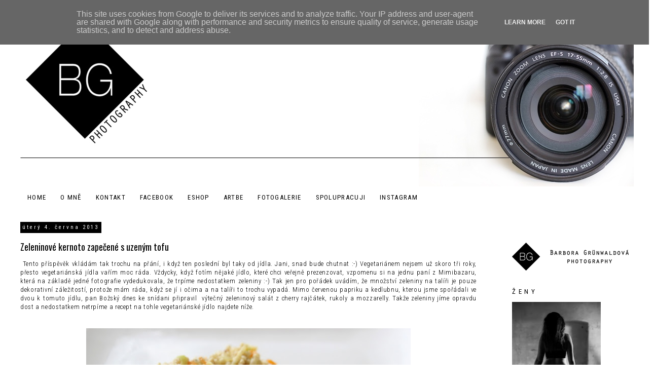

--- FILE ---
content_type: text/html; charset=UTF-8
request_url: http://www.bgphotography.cz/2013/06/a-jeste-jednou-jidlo.html
body_size: 24867
content:
<!DOCTYPE html>
<html class='v2' dir='ltr' xmlns='http://www.w3.org/1999/xhtml' xmlns:b='http://www.google.com/2005/gml/b' xmlns:data='http://www.google.com/2005/gml/data' xmlns:expr='http://www.google.com/2005/gml/expr'>
<head>
<link href='https://www.blogger.com/static/v1/widgets/4128112664-css_bundle_v2.css' rel='stylesheet' type='text/css'/>
<meta content='width=1100' name='viewport'/>
<meta content='text/html; charset=UTF-8' http-equiv='Content-Type'/>
<meta content='blogger' name='generator'/>
<link href='http://www.bgphotography.cz/favicon.ico' rel='icon' type='image/x-icon'/>
<link href='http://www.bgphotography.cz/2013/06/a-jeste-jednou-jidlo.html' rel='canonical'/>
<link rel="alternate" type="application/atom+xml" title="BG Photography - Atom" href="http://www.bgphotography.cz/feeds/posts/default" />
<link rel="alternate" type="application/rss+xml" title="BG Photography - RSS" href="http://www.bgphotography.cz/feeds/posts/default?alt=rss" />
<link rel="service.post" type="application/atom+xml" title="BG Photography - Atom" href="https://www.blogger.com/feeds/6006315458703789332/posts/default" />

<link rel="alternate" type="application/atom+xml" title="BG Photography - Atom" href="http://www.bgphotography.cz/feeds/2049840142400203494/comments/default" />
<!--Can't find substitution for tag [blog.ieCssRetrofitLinks]-->
<link href='https://blogger.googleusercontent.com/img/b/R29vZ2xl/AVvXsEiaZs3IjtdcXbha9LjEMJ61UdQd0OPppxTwni8WPKZVPkAMWOdKiNyRRcbLjNfTYfPpXarLzB0RI-e2gmou_FTwDT8Pkum5jE-qipvHlSkH_GDMNwwQLEgB5_6SHmCcBMlemIDJ-DmkaJWV/s640/IMG_5184_Z.jpg' rel='image_src'/>
<meta content='http://www.bgphotography.cz/2013/06/a-jeste-jednou-jidlo.html' property='og:url'/>
<meta content='Zeleninové kernoto zapečené s uzeným tofu' property='og:title'/>
<meta content='  Tento příspěvěk vkládám tak trochu na přání, i když ten poslední byl taky od jídla. Jani, snad bude chutnat :-) Vegetariánem nejsem už sko...' property='og:description'/>
<meta content='https://blogger.googleusercontent.com/img/b/R29vZ2xl/AVvXsEiaZs3IjtdcXbha9LjEMJ61UdQd0OPppxTwni8WPKZVPkAMWOdKiNyRRcbLjNfTYfPpXarLzB0RI-e2gmou_FTwDT8Pkum5jE-qipvHlSkH_GDMNwwQLEgB5_6SHmCcBMlemIDJ-DmkaJWV/w1200-h630-p-k-no-nu/IMG_5184_Z.jpg' property='og:image'/>
<title>BG Photography: Zeleninové kernoto zapečené s uzeným tofu</title>
<link href='http://fonts.googleapis.com/css?family=Roboto+Condensed:300, 400, 500, 700&subset=latin,latin-ext' rel='stylesheet' type='text/css'/>
<link href='http://fonts.googleapis.com/css?family=Oswald:400&subset=latin,latin-ext' rel='stylesheet' type='text/css'/>
<style type='text/css'>@font-face{font-family:'Oswald';font-style:normal;font-weight:400;font-display:swap;src:url(//fonts.gstatic.com/s/oswald/v57/TK3_WkUHHAIjg75cFRf3bXL8LICs1_FvsUtiZSSUhiCXABTV.woff2)format('woff2');unicode-range:U+0460-052F,U+1C80-1C8A,U+20B4,U+2DE0-2DFF,U+A640-A69F,U+FE2E-FE2F;}@font-face{font-family:'Oswald';font-style:normal;font-weight:400;font-display:swap;src:url(//fonts.gstatic.com/s/oswald/v57/TK3_WkUHHAIjg75cFRf3bXL8LICs1_FvsUJiZSSUhiCXABTV.woff2)format('woff2');unicode-range:U+0301,U+0400-045F,U+0490-0491,U+04B0-04B1,U+2116;}@font-face{font-family:'Oswald';font-style:normal;font-weight:400;font-display:swap;src:url(//fonts.gstatic.com/s/oswald/v57/TK3_WkUHHAIjg75cFRf3bXL8LICs1_FvsUliZSSUhiCXABTV.woff2)format('woff2');unicode-range:U+0102-0103,U+0110-0111,U+0128-0129,U+0168-0169,U+01A0-01A1,U+01AF-01B0,U+0300-0301,U+0303-0304,U+0308-0309,U+0323,U+0329,U+1EA0-1EF9,U+20AB;}@font-face{font-family:'Oswald';font-style:normal;font-weight:400;font-display:swap;src:url(//fonts.gstatic.com/s/oswald/v57/TK3_WkUHHAIjg75cFRf3bXL8LICs1_FvsUhiZSSUhiCXABTV.woff2)format('woff2');unicode-range:U+0100-02BA,U+02BD-02C5,U+02C7-02CC,U+02CE-02D7,U+02DD-02FF,U+0304,U+0308,U+0329,U+1D00-1DBF,U+1E00-1E9F,U+1EF2-1EFF,U+2020,U+20A0-20AB,U+20AD-20C0,U+2113,U+2C60-2C7F,U+A720-A7FF;}@font-face{font-family:'Oswald';font-style:normal;font-weight:400;font-display:swap;src:url(//fonts.gstatic.com/s/oswald/v57/TK3_WkUHHAIjg75cFRf3bXL8LICs1_FvsUZiZSSUhiCXAA.woff2)format('woff2');unicode-range:U+0000-00FF,U+0131,U+0152-0153,U+02BB-02BC,U+02C6,U+02DA,U+02DC,U+0304,U+0308,U+0329,U+2000-206F,U+20AC,U+2122,U+2191,U+2193,U+2212,U+2215,U+FEFF,U+FFFD;}</style>
<style id='page-skin-1' type='text/css'><!--
/*
-----------------------------------------------
Blogger Template Style
Name:     Simple
Designer: Josh Peterson
URL:      www.noaesthetic.com
----------------------------------------------- */
/* Variable definitions
====================
<Variable name="keycolor" description="Main Color" type="color" default="#66bbdd"/>
<Group description="Page Text" selector="body">
<Variable name="body.font" description="Font" type="font"
default="normal normal 12px Arial, Tahoma, Helvetica, FreeSans, sans-serif"/>
<Variable name="body.text.color" description="Text Color" type="color" default="#222222"/>
</Group>
<Group description="Backgrounds" selector=".body-fauxcolumns-outer">
<Variable name="body.background.color" description="Outer Background" type="color" default="#66bbdd"/>
<Variable name="content.background.color" description="Main Background" type="color" default="#ffffff"/>
<Variable name="header.background.color" description="Header Background" type="color" default="transparent"/>
</Group>
<Group description="Links" selector=".main-outer">
<Variable name="link.color" description="Link Color" type="color" default="#2288bb"/>
<Variable name="link.visited.color" description="Visited Color" type="color" default="#888888"/>
<Variable name="link.hover.color" description="Hover Color" type="color" default="#33aaff"/>
</Group>
<Group description="Blog Title" selector=".header h1">
<Variable name="header.font" description="Font" type="font"
default="normal normal 60px Arial, Tahoma, Helvetica, FreeSans, sans-serif"/>
<Variable name="header.text.color" description="Title Color" type="color" default="#3399bb" />
</Group>
<Group description="Blog Description" selector=".header .description">
<Variable name="description.text.color" description="Description Color" type="color"
default="#777777" />
</Group>
<Group description="Tabs Text" selector=".tabs-inner .widget li a">
<Variable name="tabs.font" description="Font" type="font"
default="normal normal 14px Arial, Tahoma, Helvetica, FreeSans, sans-serif"/>
<Variable name="tabs.text.color" description="Text Color" type="color" default="#999999"/>
<Variable name="tabs.selected.text.color" description="Selected Color" type="color" default="#000000"/>
</Group>
<Group description="Tabs Background" selector=".tabs-outer .PageList">
<Variable name="tabs.background.color" description="Background Color" type="color" default="#f5f5f5"/>
<Variable name="tabs.selected.background.color" description="Selected Color" type="color" default="#eeeeee"/>
</Group>
<Group description="Post Title" selector="h3.post-title, .comments h4">
<Variable name="post.title.font" description="Font" type="font"
default="normal normal 22px Arial, Tahoma, Helvetica, FreeSans, sans-serif"/>
</Group>
<Group description="Date Header" selector=".date-header">
<Variable name="date.header.color" description="Text Color" type="color"
default="#000000"/>
<Variable name="date.header.background.color" description="Background Color" type="color"
default="transparent"/>
</Group>
<Group description="Post Footer" selector=".post-footer">
<Variable name="post.footer.text.color" description="Text Color" type="color" default="#666666"/>
<Variable name="post.footer.background.color" description="Background Color" type="color"
default="#f9f9f9"/>
<Variable name="post.footer.border.color" description="Shadow Color" type="color" default="#eeeeee"/>
</Group>
<Group description="Gadgets" selector="h2">
<Variable name="widget.title.font" description="Title Font" type="font"
default="normal bold 11px Arial, Tahoma, Helvetica, FreeSans, sans-serif"/>
<Variable name="widget.title.text.color" description="Title Color" type="color" default="#000000"/>
<Variable name="widget.alternate.text.color" description="Alternate Color" type="color" default="#999999"/>
</Group>
<Group description="Images" selector=".main-inner">
<Variable name="image.background.color" description="Background Color" type="color" default="#ffffff"/>
<Variable name="image.border.color" description="Border Color" type="color" default="#eeeeee"/>
<Variable name="image.text.color" description="Caption Text Color" type="color" default="#000000"/>
</Group>
<Group description="Accents" selector=".content-inner">
<Variable name="body.rule.color" description="Separator Line Color" type="color" default="#eeeeee"/>
<Variable name="tabs.border.color" description="Tabs Border Color" type="color" default="transparent"/>
</Group>
<Variable name="body.background" description="Body Background" type="background"
color="#ffffff" default="$(color) none repeat scroll top left"/>
<Variable name="body.background.override" description="Body Background Override" type="string" default=""/>
<Variable name="body.background.gradient.cap" description="Body Gradient Cap" type="url"
default="url(//www.blogblog.com/1kt/simple/gradients_light.png)"/>
<Variable name="body.background.gradient.tile" description="Body Gradient Tile" type="url"
default="url(//www.blogblog.com/1kt/simple/body_gradient_tile_light.png)"/>
<Variable name="content.background.color.selector" description="Content Background Color Selector" type="string" default=".content-inner"/>
<Variable name="content.padding" description="Content Padding" type="length" default="10px"/>
<Variable name="content.padding.horizontal" description="Content Horizontal Padding" type="length" default="10px"/>
<Variable name="content.shadow.spread" description="Content Shadow Spread" type="length" default="40px"/>
<Variable name="content.shadow.spread.webkit" description="Content Shadow Spread (WebKit)" type="length" default="5px"/>
<Variable name="content.shadow.spread.ie" description="Content Shadow Spread (IE)" type="length" default="10px"/>
<Variable name="main.border.width" description="Main Border Width" type="length" default="0"/>
<Variable name="header.background.gradient" description="Header Gradient" type="url" default="none"/>
<Variable name="header.shadow.offset.left" description="Header Shadow Offset Left" type="length" default="-1px"/>
<Variable name="header.shadow.offset.top" description="Header Shadow Offset Top" type="length" default="-1px"/>
<Variable name="header.shadow.spread" description="Header Shadow Spread" type="length" default="1px"/>
<Variable name="header.padding" description="Header Padding" type="length" default="30px"/>
<Variable name="header.border.size" description="Header Border Size" type="length" default="1px"/>
<Variable name="header.bottom.border.size" description="Header Bottom Border Size" type="length" default="1px"/>
<Variable name="header.border.horizontalsize" description="Header Horizontal Border Size" type="length" default="0"/>
<Variable name="description.text.size" description="Description Text Size" type="string" default="140%"/>
<Variable name="tabs.margin.top" description="Tabs Margin Top" type="length" default="0" />
<Variable name="tabs.margin.side" description="Tabs Side Margin" type="length" default="30px" />
<Variable name="tabs.background.gradient" description="Tabs Background Gradient" type="url"
default="url(//www.blogblog.com/1kt/simple/gradients_light.png)"/>
<Variable name="tabs.border.width" description="Tabs Border Width" type="length" default="1px"/>
<Variable name="tabs.bevel.border.width" description="Tabs Bevel Border Width" type="length" default="1px"/>
<Variable name="date.header.padding" description="Date Header Padding" type="string" default="inherit"/>
<Variable name="date.header.letterspacing" description="Date Header Letter Spacing" type="string" default="inherit"/>
<Variable name="date.header.margin" description="Date Header Margin" type="string" default="inherit"/>
<Variable name="post.margin.bottom" description="Post Bottom Margin" type="length" default="25px"/>
<Variable name="image.border.small.size" description="Image Border Small Size" type="length" default="2px"/>
<Variable name="image.border.large.size" description="Image Border Large Size" type="length" default="5px"/>
<Variable name="page.width.selector" description="Page Width Selector" type="string" default=".region-inner"/>
<Variable name="page.width" description="Page Width" type="string" default="auto"/>
<Variable name="main.section.margin" description="Main Section Margin" type="length" default="15px"/>
<Variable name="main.padding" description="Main Padding" type="length" default="15px"/>
<Variable name="main.padding.top" description="Main Padding Top" type="length" default="30px"/>
<Variable name="main.padding.bottom" description="Main Padding Bottom" type="length" default="30px"/>
<Variable name="paging.background"
color="#ffffff"
description="Background of blog paging area" type="background"
default="transparent none no-repeat scroll top center"/>
<Variable name="footer.bevel" description="Bevel border length of footer" type="length" default="0"/>
<Variable name="mobile.background.overlay" description="Mobile Background Overlay" type="string"
default="transparent none repeat scroll top left"/>
<Variable name="mobile.background.size" description="Mobile Background Size" type="string" default="auto"/>
<Variable name="mobile.button.color" description="Mobile Button Color" type="color" default="#ffffff" />
<Variable name="startSide" description="Side where text starts in blog language" type="automatic" default="left"/>
<Variable name="endSide" description="Side where text ends in blog language" type="automatic" default="right"/>
*/
.quickedit{display:none;}
/* Content
----------------------------------------------- */
body {
font: normal 300 12px Roboto Condensed;
color: #000000;
background: #ffffff none repeat scroll top left;
padding: 0 0 0 0;
}
#CustomSearch1 {
margin: 0 auto;
}
input {
background: #fff;
border: 1px solid #000!important;
padding: 3px;
color: #000;
width: 60px;
font: normal 300 12px Roboto Condensed
}
input.gsc-input {
line-height: 1.9;
}
input.gsc-search-button {
line-height: 1.5;
}
input#submit {
color: #fff;
}
input#submit:hover {
cursor: pointer;
}
h2 {
letter-spacing: .1em;
text-transform: uppercase;
}
html body .region-inner {
min-width: 0;
max-width: 100%;
width: auto;
}
a:link {
text-decoration:none;
color: #000000;
}
a:visited {
text-decoration:none;
color: #000000;
}
a:hover {
text-decoration:underline;
color: #666666;
}
.body-fauxcolumn-outer .fauxcolumn-inner {
background: transparent none repeat scroll top left;
_background-image: none;
}
.body-fauxcolumn-outer .cap-top {
position: absolute;
z-index: 1;
height: 400px;
width: 100%;
background: #ffffff none repeat scroll top left;
}
.body-fauxcolumn-outer .cap-top .cap-left {
width: 100%;
background: transparent none repeat-x scroll top left;
_background-image: none;
}
.content-outer {
-moz-box-shadow: 0 0 0 rgba(0, 0, 0, .15);
-webkit-box-shadow: 0 0 0 rgba(0, 0, 0, .15);
-goog-ms-box-shadow: 0 0 0 #333333;
box-shadow: 0 0 0 rgba(0, 0, 0, .15);
margin-bottom: 1px;
}
.content-inner {
padding: 10px 40px;
}
.content-inner {
background-color: #ffffff;
}
/* Header
----------------------------------------------- */
.header-inner .widget {
margin:0;
}
.header-outer {
background: transparent none repeat-x scroll 0 -400px;
_background-image: none;
}
.Header h1 {
font: normal normal 40px 'Trebuchet MS',Trebuchet,Verdana,sans-serif;
color: #000000;
text-shadow: 0 0 0 rgba(0, 0, 0, .2);
}
.Header h1 a {
color: #000000;
}
.Header .description {
font-size: 18px;
color: #000000;
}
.header-inner .Header .titlewrapper {
padding: 22px 0;
}
.header-inner .Header .descriptionwrapper {
padding: 0 0;
}
/* Tabs
----------------------------------------------- */
.tabs-inner .section:first-child {
border-top: 0 solid transparent;
}
.tabs-inner .section:first-child ul {
margin-top: -1px;
border-top: 1px solid transparent;
border-left: 1px solid transparent;
border-right: 1px solid transparent;
}
.tabs-inner .widget ul {
background: transparent none repeat-x scroll 0 -800px;
_background-image: none;
border-bottom: 1px solid transparent;
margin-top: 0;
margin-left: -30px;
margin-right: -30px;
}
.tabs-inner .widget li a {
display: inline-block;
padding: .6em 1em;
font: normal normal 13px Roboto Condensed;
color: #000000;
border-left: 1px solid #ffffff;
border-right: 1px solid transparent;
text-transform: uppercase;
letter-spacing: .1em;
}
.tabs-inner .widget li:first-child a {
border-left: none;
}
.tabs-inner .widget li.selected a, .tabs-inner .widget li a:hover {
color: #ffffff;
background-color: #000000;
text-decoration: none;
}
/* Columns
----------------------------------------------- */
.main-outer {
border-top: 0 solid transparent;
}
.fauxcolumn-left-outer .fauxcolumn-inner {
border-right: 1px solid transparent;
}
.fauxcolumn-right-outer .fauxcolumn-inner {
border-left: 1px solid transparent;
}
/* Headings
----------------------------------------------- */
h2 {
margin: 0 0 1em 0;
font: normal normal 13px Roboto Condensed;
color: #000000;
}
/* Widgets
----------------------------------------------- */
.widget .zippy {
color: #999999;
text-shadow: 2px 2px 1px rgba(0, 0, 0, .1);
}
.widget .popular-posts ul {
list-style: none;
}
.FollowByEmail .follow-by-email-inner .follow-by-email-submit {
margin-left: 5px;
border-radius: 0px;
background: #fff;
color: #000;
font: normal normal 13px Roboto;
height: 30px;
}
select {
color: #000;
background-color: #fff;
border-radius: 0;
text-align: center;
-webkit-appearance: none;
height: 27px;
padding-left: 10px;
font: normal normal 12px Roboto;
box-shadow: none !important;
outline: 0;
border: 1px solid;
letter-spacing: .2em;
width: 210px;
}
/* Posts
----------------------------------------------- */
.date-header span {
background-color: #000000;
color: #ffffff;
padding: 0.4em;
letter-spacing: 3px;
margin: inherit;
font: normal normal 11px Roboto Condensed;
text-transform: none;
}
.main-inner {
padding-top: 35px;
padding-bottom: 65px;
}
.main-inner .column-center-inner {
padding: 0 0;
}
.main-inner .column-center-inner .section {
margin: 0 0;
}
.main-inner .column-right-outer {
margin-top: 38px;
}
.post {
margin: 0 0 45px 0;
width: 900px;
}
h3.post-title, .comments h4 {
font: normal 400 18px Oswald;
margin: 1em 0 0;
}
.post-body {
font-size: 105%;
line-height: 1.4;
position: relative;
letter-spacing: .05em;
}
.post-body img {
max-width:800px;
}
.post-body img, .post-body .tr-caption-container {
padding: 5px;
}
.post-body .tr-caption-container {
color: #000000;
}
.post-body .tr-caption-container img {
padding: 0;
background: transparent;
border: none;
-moz-box-shadow: 0 0 0 rgba(0, 0, 0, .1);
-webkit-box-shadow: 0 0 0 rgba(0, 0, 0, .1);
box-shadow: 0 0 0 rgba(0, 0, 0, .1);
}
.post-header {
margin: 0 0 1em;
line-height: 1.6;
font-size: 100%;
}
.post-footer {
margin: 20px -2px 0;
padding: 5px 10px;
color: #000000;
background-color: #eeeeee;
border-bottom: 1px solid transparent;
line-height: 1.6;
font-size: 100%;
}
#comments .comment-author {
padding-top: 1.5em;
border-top: 1px solid transparent;
background-position: 0 1.5em;
}
#comments .comment-author:first-child {
padding-top: 0;
border-top: none;
}
.avatar-image-container {
margin: .2em 0 0;
}
#comments .avatar-image-container img {
border: 1px solid transparent;
}
/* Comments
----------------------------------------------- */
.comments .comments-content .icon.blog-author {
background-repeat: no-repeat;
background-image: url([data-uri]);
}
.comments .comments-content .loadmore a {
border-top: 1px solid #999999;
border-bottom: 1px solid #999999;
}
.comments .comment-thread.inline-thread {
background-color: #eeeeee;
}
.comments .continue {
border-top: 2px solid #999999;
}
/* Accents
---------------------------------------------- */
.section-columns td.columns-cell {
border-left: 1px solid transparent;
}
.blog-pager {
border-bottom: .15em solid;
padding-bottom:10px;
}
.blog-pager-older-link, .home-link,
.blog-pager-newer-link {
background-color: #ffffff;
padding: 5px;
}
.footer-outer {
}
/* Mobile
----------------------------------------------- */
body.mobile  {
background-size: auto;
}
.mobile .body-fauxcolumn-outer {
background: transparent none repeat scroll top left;
}
.mobile .body-fauxcolumn-outer .cap-top {
background-size: 100% auto;
}
.mobile .content-outer {
-webkit-box-shadow: 0 0 3px rgba(0, 0, 0, .15);
box-shadow: 0 0 3px rgba(0, 0, 0, .15);
}
body.mobile .AdSense {
margin: 0 -0;
}
.mobile .tabs-inner .widget ul {
margin-left: 0;
margin-right: 0;
}
.mobile .post {
margin: 0;
}
.mobile .main-inner .column-center-inner .section {
margin: 0;
}
.mobile .date-header span {
padding: 0.1em 10px;
margin: 0 -10px;
}
.mobile h3.post-title {
margin: 0;
}
.mobile .blog-pager {
background: transparent none no-repeat scroll top center;
}
.mobile .footer-outer {
border-top: none;
}
.mobile .main-inner, .mobile .footer-inner {
background-color: #ffffff;
}
.mobile-index-contents {
color: #000000;
}
.mobile-link-button {
background-color: #000000;
}
.mobile-link-button a:link, .mobile-link-button a:visited {
color: #ffffff;
}
.mobile .tabs-inner .section:first-child {
border-top: none;
}
.mobile .tabs-inner .PageList .widget-content {
background-color: #000000;
color: #ffffff;
border-top: 1px solid transparent;
border-bottom: 1px solid transparent;
}
.mobile .tabs-inner .PageList .widget-content .pagelist-arrow {
border-left: 1px solid transparent;
}
.post-body img, .post-body .tr-caption-container, .Profile img, .Image img,
.BlogList .item-thumbnail img {
padding: 0 !important;
border: none !important;
background: none !important;
-moz-box-shadow: 0px 0px 0px transparent !important;
-webkit-box-shadow: 0px 0px 0px transparent !important;
box-shadow: 0px 0px 0px transparent !important;
--></style>
<style id='template-skin-1' type='text/css'><!--
body {
min-width: 1290px;
}
.content-outer, .content-fauxcolumn-outer, .region-inner {
min-width: 1290px;
max-width: 1290px;
_width: 1290px;
}
.main-inner .columns {
padding-left: 0px;
padding-right: 270px;
}
.main-inner .fauxcolumn-center-outer {
left: 0px;
right: 270px;
/* IE6 does not respect left and right together */
_width: expression(this.parentNode.offsetWidth -
parseInt("0px") -
parseInt("270px") + 'px');
}
.main-inner .fauxcolumn-left-outer {
width: 0px;
}
.main-inner .fauxcolumn-right-outer {
width: 270px;
}
.main-inner .column-left-outer {
width: 0px;
right: 100%;
margin-left: -0px;
}
.main-inner .column-right-outer {
width: 270px;
margin-right: -270px;
}
#layout {
min-width: 0;
}
#layout .content-outer {
min-width: 0;
width: 800px;
}
#layout .region-inner {
min-width: 0;
width: auto;
}
--></style>
<link href='https://www.blogger.com/dyn-css/authorization.css?targetBlogID=6006315458703789332&amp;zx=7ee0f5e9-9e5b-4713-8a66-f15742161f44' media='none' onload='if(media!=&#39;all&#39;)media=&#39;all&#39;' rel='stylesheet'/><noscript><link href='https://www.blogger.com/dyn-css/authorization.css?targetBlogID=6006315458703789332&amp;zx=7ee0f5e9-9e5b-4713-8a66-f15742161f44' rel='stylesheet'/></noscript>
<meta name='google-adsense-platform-account' content='ca-host-pub-1556223355139109'/>
<meta name='google-adsense-platform-domain' content='blogspot.com'/>

<script type="text/javascript" language="javascript">
  // Supply ads personalization default for EEA readers
  // See https://www.blogger.com/go/adspersonalization
  adsbygoogle = window.adsbygoogle || [];
  if (typeof adsbygoogle.requestNonPersonalizedAds === 'undefined') {
    adsbygoogle.requestNonPersonalizedAds = 1;
  }
</script>


</head>
<body class='loading'>
<div class='body-fauxcolumns'>
<div class='fauxcolumn-outer body-fauxcolumn-outer'>
<div class='cap-top'>
<div class='cap-left'></div>
<div class='cap-right'></div>
</div>
<div class='fauxborder-left'>
<div class='fauxborder-right'></div>
<div class='fauxcolumn-inner'>
</div>
</div>
<div class='cap-bottom'>
<div class='cap-left'></div>
<div class='cap-right'></div>
</div>
</div>
</div>
<div class='content'>
<div class='content-fauxcolumns'>
<div class='fauxcolumn-outer content-fauxcolumn-outer'>
<div class='cap-top'>
<div class='cap-left'></div>
<div class='cap-right'></div>
</div>
<div class='fauxborder-left'>
<div class='fauxborder-right'></div>
<div class='fauxcolumn-inner'>
</div>
</div>
<div class='cap-bottom'>
<div class='cap-left'></div>
<div class='cap-right'></div>
</div>
</div>
</div>
<div class='content-outer'>
<div class='content-cap-top cap-top'>
<div class='cap-left'></div>
<div class='cap-right'></div>
</div>
<div class='fauxborder-left content-fauxborder-left'>
<div class='fauxborder-right content-fauxborder-right'></div>
<div class='content-inner'>
<header>
<div class='header-outer'>
<div class='header-cap-top cap-top'>
<div class='cap-left'></div>
<div class='cap-right'></div>
</div>
<div class='fauxborder-left header-fauxborder-left'>
<div class='fauxborder-right header-fauxborder-right'></div>
<div class='region-inner header-inner'>
<div class='header section' id='header'><div class='widget Image' data-version='1' id='Image7'>
<div class='widget-content'>
<img alt='' height='358' id='Image7_img' src='https://blogger.googleusercontent.com/img/b/R29vZ2xl/AVvXsEhxYo6bXQg4dXclbAqWKO0lLfkcy5uS23KxZhoQ-zo7Ezjq7Nll5XlYNG69LA_WM4piurl_6OwF3iTp3FL5nIASPON-1m-ro9o2iknkR-qe2jYt72MqmSlh8VsAKTV6gMaNlSSFHFwUvqY/s1600/logo_bgphotography.jpg' width='1210'/>
<br/>
</div>
<div class='clear'></div>
</div><div class='widget Header' data-version='1' id='Header1'>
<div id='header-inner'>
<a href='http://www.bgphotography.cz/' style='display: block'>
<img alt='BG Photography' height='2px; ' id='Header1_headerimg' src='http://4.bp.blogspot.com/-6WuD7Z8zhq8/VAG7g54la5I/AAAAAAAADoU/p6PjF3CVogY/s1600/header_bgphotography.png' style='display: block' width='1200px; '/>
</a>
</div>
</div></div>
</div>
</div>
<div class='header-cap-bottom cap-bottom'>
<div class='cap-left'></div>
<div class='cap-right'></div>
</div>
</div>
</header>
<div class='tabs-outer'>
<div class='tabs-cap-top cap-top'>
<div class='cap-left'></div>
<div class='cap-right'></div>
</div>
<div class='fauxborder-left tabs-fauxborder-left'>
<div class='fauxborder-right tabs-fauxborder-right'></div>
<div class='region-inner tabs-inner'>
<div class='tabs section' id='crosscol'><div class='widget PageList' data-version='1' id='PageList1'>
<h2>ArtBe</h2>
<div class='widget-content'>
<ul>
<li>
<a href='http://www.bgphotography.cz/'>HOME</a>
</li>
<li>
<a href='http://www.bgphotography.cz/p/o-me.html'>O MNĚ</a>
</li>
<li>
<a href='http://www.bgphotography.cz/p/kontakt_3344.html'>KONTAKT</a>
</li>
<li>
<a href='https://www.facebook.com/BarboraGrunwaldovaBGPhotography'>FACEBOOK</a>
</li>
<li>
<a href='http://www.fler.cz/bg-photography'>ESHOP</a>
</li>
<li>
<a href='http://artbe.cz/vylohy/bg-photography/'>ArtBe</a>
</li>
<li>
<a href='https://barboragrunwaldova.com/'>FOTOGALERIE</a>
</li>
<li>
<a href='http://www.bgphotography.cz/p/spolupracuji.html'>SPOLUPRACUJI</a>
</li>
<li>
<a href='http://instagram.com/barboragrunwaldova#'>INSTAGRAM</a>
</li>
</ul>
<div class='clear'></div>
</div>
</div></div>
<div class='tabs no-items section' id='crosscol-overflow'></div>
</div>
</div>
<div class='tabs-cap-bottom cap-bottom'>
<div class='cap-left'></div>
<div class='cap-right'></div>
</div>
</div>
<div class='main-outer'>
<div class='main-cap-top cap-top'>
<div class='cap-left'></div>
<div class='cap-right'></div>
</div>
<div class='fauxborder-left main-fauxborder-left'>
<div class='fauxborder-right main-fauxborder-right'></div>
<div class='region-inner main-inner'>
<div class='columns fauxcolumns'>
<div class='fauxcolumn-outer fauxcolumn-center-outer'>
<div class='cap-top'>
<div class='cap-left'></div>
<div class='cap-right'></div>
</div>
<div class='fauxborder-left'>
<div class='fauxborder-right'></div>
<div class='fauxcolumn-inner'>
</div>
</div>
<div class='cap-bottom'>
<div class='cap-left'></div>
<div class='cap-right'></div>
</div>
</div>
<div class='fauxcolumn-outer fauxcolumn-left-outer'>
<div class='cap-top'>
<div class='cap-left'></div>
<div class='cap-right'></div>
</div>
<div class='fauxborder-left'>
<div class='fauxborder-right'></div>
<div class='fauxcolumn-inner'>
</div>
</div>
<div class='cap-bottom'>
<div class='cap-left'></div>
<div class='cap-right'></div>
</div>
</div>
<div class='fauxcolumn-outer fauxcolumn-right-outer'>
<div class='cap-top'>
<div class='cap-left'></div>
<div class='cap-right'></div>
</div>
<div class='fauxborder-left'>
<div class='fauxborder-right'></div>
<div class='fauxcolumn-inner'>
</div>
</div>
<div class='cap-bottom'>
<div class='cap-left'></div>
<div class='cap-right'></div>
</div>
</div>
<!-- corrects IE6 width calculation -->
<div class='columns-inner'>
<div class='column-center-outer'>
<div class='column-center-inner'>
<div class='main section' id='main'><div class='widget Blog' data-version='1' id='Blog1'>
<div class='blog-posts hfeed'>

          <div class="date-outer">
        
<h2 class='date-header'><span>úterý 4. června 2013</span></h2>

          <div class="date-posts">
        
<div class='post-outer'>
<div class='post hentry' itemprop='blogPost' itemscope='itemscope' itemtype='http://schema.org/BlogPosting'>
<meta content='https://blogger.googleusercontent.com/img/b/R29vZ2xl/AVvXsEiaZs3IjtdcXbha9LjEMJ61UdQd0OPppxTwni8WPKZVPkAMWOdKiNyRRcbLjNfTYfPpXarLzB0RI-e2gmou_FTwDT8Pkum5jE-qipvHlSkH_GDMNwwQLEgB5_6SHmCcBMlemIDJ-DmkaJWV/s640/IMG_5184_Z.jpg' itemprop='image_url'/>
<meta content='6006315458703789332' itemprop='blogId'/>
<meta content='2049840142400203494' itemprop='postId'/>
<a name='2049840142400203494'></a>
<h3 class='post-title entry-title' itemprop='name'>
Zeleninové kernoto zapečené s uzeným tofu
</h3>
<div class='post-header'>
<div class='post-header-line-1'></div>
</div>
<div class='post-body entry-content' id='post-body-2049840142400203494' itemprop='description articleBody'>
<div style="text-align: justify;">
&nbsp;Tento příspěvěk vkládám tak trochu na přání, i když ten poslední byl taky od jídla. Jani, snad bude chutnat :-) Vegetariánem nejsem už skoro tři roky, přesto vegetariánská jídla vařím moc ráda. Vždycky, když fotím nějaké jídlo, které chci veřejně prezenzovat, vzpomenu si na jednu paní z Mimibazaru, která na základě jedné fotografie vydedukovala, že trpíme nedostatkem zeleniny :-) Tak jen pro pořádek uvádím, že množství zeleniny na talíři je pouze dekorativní záležitostí, protože mám ráda, když se jí i očima a na talíři to trochu vypadá. Mimo červenou papriku a kedlubnu, kterou jsme spořádali ve dvou k tomuto jídlu, pan Božský dnes ke snídani připravil&nbsp; výtečný zeleninový salát z cherry rajčátek, rukoly a mozzarelly. Takže zeleniny jíme opravdu dost a nedostatkem netrpíme a recept na tohle vegetariánské jídlo najdete níže.</div>
<br />
<br />
<div class="separator" style="clear: both; text-align: center;">
<a href="https://blogger.googleusercontent.com/img/b/R29vZ2xl/AVvXsEiaZs3IjtdcXbha9LjEMJ61UdQd0OPppxTwni8WPKZVPkAMWOdKiNyRRcbLjNfTYfPpXarLzB0RI-e2gmou_FTwDT8Pkum5jE-qipvHlSkH_GDMNwwQLEgB5_6SHmCcBMlemIDJ-DmkaJWV/s1600/IMG_5184_Z.jpg" imageanchor="1" style="margin-left: 1em; margin-right: 1em;"><img border="0" height="426" src="https://blogger.googleusercontent.com/img/b/R29vZ2xl/AVvXsEiaZs3IjtdcXbha9LjEMJ61UdQd0OPppxTwni8WPKZVPkAMWOdKiNyRRcbLjNfTYfPpXarLzB0RI-e2gmou_FTwDT8Pkum5jE-qipvHlSkH_GDMNwwQLEgB5_6SHmCcBMlemIDJ-DmkaJWV/s640/IMG_5184_Z.jpg" width="640" /></a></div>
<br />
<div class="separator" style="clear: both; text-align: center;">
<a href="https://blogger.googleusercontent.com/img/b/R29vZ2xl/AVvXsEi2m4CtgiDdXxrXeamLq5XF7G-dPd9COIG1zclfHc6oPvXrMh6hw1URFnVrLcf_M-U_vL2157h89a72_t4yCTDNR-4_KfXaEc7R2QzJ1BiBgDWj6jOehcN_Qdr9k-01uKUYK_Eqq8Us9t3W/s1600/IMG_5188_Z.jpg" imageanchor="1" style="margin-left: 1em; margin-right: 1em;"><img border="0" height="426" src="https://blogger.googleusercontent.com/img/b/R29vZ2xl/AVvXsEi2m4CtgiDdXxrXeamLq5XF7G-dPd9COIG1zclfHc6oPvXrMh6hw1URFnVrLcf_M-U_vL2157h89a72_t4yCTDNR-4_KfXaEc7R2QzJ1BiBgDWj6jOehcN_Qdr9k-01uKUYK_Eqq8Us9t3W/s640/IMG_5188_Z.jpg" width="640" /></a></div>
<br />
<div style="text-align: center;">
O špaldovém kernotu jsem již psala <a href="http://photographyasmyhobby.blogspot.cz/2013/01/znate-spaldove-kernotto.html" target="_blank">tady.</a> Takže teď už ten slíbený recept:</div>
<br />
<div style="text-align: center;">
</div>
<div style="text-align: center;">
<b>POTŘEBNÉ PŘÍSADY </b>(pro 4 osoby)</div>
<div style="text-align: center;">
</div>
<div style="text-align: center;">
</div>
<div style="text-align: center;">
</div>
<div style="text-align: center;">
2/3 sáčku špaldového kernotta,</div>
<div style="text-align: center;">
1 větší cibule,</div>
<div style="text-align: center;">
&nbsp;
2 středně velké mrkve,</div>
<div style="text-align: center;">
1/2 celeru,&nbsp; </div>
<div style="text-align: center;">
2 lžíce olivového oleje,</div>
<div style="text-align: center;">
&nbsp;
cca 1/3 z celého pórku,</div>
<div style="text-align: center;">
mandlová smetana (ne jiná),</div>
<div style="text-align: center;">
1 kostka marinovaného tofu, </div>
<div style="text-align: center;">
nerafinované sůl z Atlantiku (Danival),</div>
<div style="text-align: center;">
šalvěj. </div>
<div style="text-align: center;">
</div>
&nbsp;<b>&nbsp;</b><br />
<div style="text-align: center;">
<b>POSTUP PŘÍPRAVY</b></div>
<div style="text-align: center;">
</div>
<div style="text-align: center;">
Cibuli nakrájíme na drobno a orestujeme na ol. oleji. Přidáma očištěnou a nahrubo nastrouhanou kořenovou zeleninu a vše krátce orestujeme, dokud zelenina nepustí vůni. Mezitím si dáme vařit kernoto s trochou soli a kapkou ol. oleje. Pórek nakrájíme na kolečka a poté rozsekáme nadrobno. Marinované tofu nahrubo nastrouháme a smícháme s pórkem. Uvařené kernoto smícháme s orestovanou kořenovou zeleninou, přidáme nastrouhané tofu s pórkem, zalijeme mandlovou smetanou a přidáme špetku šalvěje. Šalvěj je hodně aromatická, proto tentokrát stačí&nbsp; opravdu malé množství a mandlovou smetanu taky nenahrazujte. Právě tyhle dvě ingredience dělají ídlo přesně takovým jakým má být :-) Vše dáme do pekáčku a zapečeme v předehřáté troubě po dobu cca 20 minut na 180 stupňů.</div>
<div style="text-align: center;">
</div>
<div style="text-align: center;">
</div>
<div style="text-align: center;">
<br />
<i><b>Dobrou chuť!</b></i><br />
<br />
<div style="text-align: left;">
<div class="separator" style="clear: both; text-align: left;">
Foto &#169; <b><a href="http://barboragrunwaldova.photodeck.com/" target="_blank">Barbora Grünwaldová</a></b></div>
<div class="separator" style="clear: both; text-align: left;">
<span style="font-size: xx-small;"><i>Fotografie i obsah článku podléhají autorskému zákonu. Jejich užití bez mého souhlasu není možné.</i></span><b><br /></b></div>
</div>
</div>
<div style="text-align: center;">
</div>
<div style="text-align: center;">
</div>
<div style='clear: both;'></div>
</div>
<div class='post-footer'>
<div class='post-footer-line post-footer-line-1'><span class='post-author vcard'>
Vystavil
<span class='fn' itemprop='author' itemscope='itemscope' itemtype='http://schema.org/Person'>
<meta content='https://www.blogger.com/profile/13565943123994391718' itemprop='url'/>
<a class='g-profile' href='https://www.blogger.com/profile/13565943123994391718' rel='author' title='author profile'>
<span itemprop='name'>Barbora Grünwaldová</span>
</a>
</span>
</span>
<span class='post-timestamp'>
v
<meta content='http://www.bgphotography.cz/2013/06/a-jeste-jednou-jidlo.html' itemprop='url'/>
<a class='timestamp-link' href='http://www.bgphotography.cz/2013/06/a-jeste-jednou-jidlo.html' rel='bookmark' title='permanent link'><abbr class='published' itemprop='datePublished' title='2013-06-04T12:15:00+02:00'>12:15</abbr></a>
</span>
<span class='post-comment-link'>
</span>
<span class='post-icons'>
<span class='item-control blog-admin pid-494132116'>
<a href='https://www.blogger.com/post-edit.g?blogID=6006315458703789332&postID=2049840142400203494&from=pencil' title='Upravit příspěvek'>
<img alt='' class='icon-action' height='18' src='https://resources.blogblog.com/img/icon18_edit_allbkg.gif' width='18'/>
</a>
</span>
</span>
<div class='post-share-buttons goog-inline-block'>
<a class='goog-inline-block share-button sb-email' href='https://www.blogger.com/share-post.g?blogID=6006315458703789332&postID=2049840142400203494&target=email' target='_blank' title='Odeslat e-mailem'><span class='share-button-link-text'>Odeslat e-mailem</span></a><a class='goog-inline-block share-button sb-blog' href='https://www.blogger.com/share-post.g?blogID=6006315458703789332&postID=2049840142400203494&target=blog' onclick='window.open(this.href, "_blank", "height=270,width=475"); return false;' target='_blank' title='BlogThis!'><span class='share-button-link-text'>BlogThis!</span></a><a class='goog-inline-block share-button sb-twitter' href='https://www.blogger.com/share-post.g?blogID=6006315458703789332&postID=2049840142400203494&target=twitter' target='_blank' title='Sdílet na X'><span class='share-button-link-text'>Sdílet na X</span></a><a class='goog-inline-block share-button sb-facebook' href='https://www.blogger.com/share-post.g?blogID=6006315458703789332&postID=2049840142400203494&target=facebook' onclick='window.open(this.href, "_blank", "height=430,width=640"); return false;' target='_blank' title='Sdílet ve službě Facebook'><span class='share-button-link-text'>Sdílet ve službě Facebook</span></a><a class='goog-inline-block share-button sb-pinterest' href='https://www.blogger.com/share-post.g?blogID=6006315458703789332&postID=2049840142400203494&target=pinterest' target='_blank' title='Sdílet na Pinterestu'><span class='share-button-link-text'>Sdílet na Pinterestu</span></a>
</div>
</div>
<div class='post-footer-line post-footer-line-2'><span class='post-labels'>
Štítky:
<a href='http://www.bgphotography.cz/search/label/B%C3%81RA%20VA%C5%98%C3%8D' rel='tag'>BÁRA VAŘÍ</a>,
<a href='http://www.bgphotography.cz/search/label/FOOD%20%2F%20J%C3%8DDLO' rel='tag'>FOOD / JÍDLO</a>
</span>
</div>
<div class='post-footer-line post-footer-line-3'><span class='post-location'>
</span>
</div>
</div>
</div>
<div class='comments' id='comments'>
<a name='comments'></a>
<h4>10 komentářů:</h4>
<div class='comments-content'>
<script async='async' src='' type='text/javascript'></script>
<script type='text/javascript'>
    (function() {
      var items = null;
      var msgs = null;
      var config = {};

// <![CDATA[
      var cursor = null;
      if (items && items.length > 0) {
        cursor = parseInt(items[items.length - 1].timestamp) + 1;
      }

      var bodyFromEntry = function(entry) {
        var text = (entry &&
                    ((entry.content && entry.content.$t) ||
                     (entry.summary && entry.summary.$t))) ||
            '';
        if (entry && entry.gd$extendedProperty) {
          for (var k in entry.gd$extendedProperty) {
            if (entry.gd$extendedProperty[k].name == 'blogger.contentRemoved') {
              return '<span class="deleted-comment">' + text + '</span>';
            }
          }
        }
        return text;
      }

      var parse = function(data) {
        cursor = null;
        var comments = [];
        if (data && data.feed && data.feed.entry) {
          for (var i = 0, entry; entry = data.feed.entry[i]; i++) {
            var comment = {};
            // comment ID, parsed out of the original id format
            var id = /blog-(\d+).post-(\d+)/.exec(entry.id.$t);
            comment.id = id ? id[2] : null;
            comment.body = bodyFromEntry(entry);
            comment.timestamp = Date.parse(entry.published.$t) + '';
            if (entry.author && entry.author.constructor === Array) {
              var auth = entry.author[0];
              if (auth) {
                comment.author = {
                  name: (auth.name ? auth.name.$t : undefined),
                  profileUrl: (auth.uri ? auth.uri.$t : undefined),
                  avatarUrl: (auth.gd$image ? auth.gd$image.src : undefined)
                };
              }
            }
            if (entry.link) {
              if (entry.link[2]) {
                comment.link = comment.permalink = entry.link[2].href;
              }
              if (entry.link[3]) {
                var pid = /.*comments\/default\/(\d+)\?.*/.exec(entry.link[3].href);
                if (pid && pid[1]) {
                  comment.parentId = pid[1];
                }
              }
            }
            comment.deleteclass = 'item-control blog-admin';
            if (entry.gd$extendedProperty) {
              for (var k in entry.gd$extendedProperty) {
                if (entry.gd$extendedProperty[k].name == 'blogger.itemClass') {
                  comment.deleteclass += ' ' + entry.gd$extendedProperty[k].value;
                } else if (entry.gd$extendedProperty[k].name == 'blogger.displayTime') {
                  comment.displayTime = entry.gd$extendedProperty[k].value;
                }
              }
            }
            comments.push(comment);
          }
        }
        return comments;
      };

      var paginator = function(callback) {
        if (hasMore()) {
          var url = config.feed + '?alt=json&v=2&orderby=published&reverse=false&max-results=50';
          if (cursor) {
            url += '&published-min=' + new Date(cursor).toISOString();
          }
          window.bloggercomments = function(data) {
            var parsed = parse(data);
            cursor = parsed.length < 50 ? null
                : parseInt(parsed[parsed.length - 1].timestamp) + 1
            callback(parsed);
            window.bloggercomments = null;
          }
          url += '&callback=bloggercomments';
          var script = document.createElement('script');
          script.type = 'text/javascript';
          script.src = url;
          document.getElementsByTagName('head')[0].appendChild(script);
        }
      };
      var hasMore = function() {
        return !!cursor;
      };
      var getMeta = function(key, comment) {
        if ('iswriter' == key) {
          var matches = !!comment.author
              && comment.author.name == config.authorName
              && comment.author.profileUrl == config.authorUrl;
          return matches ? 'true' : '';
        } else if ('deletelink' == key) {
          return config.baseUri + '/comment/delete/'
               + config.blogId + '/' + comment.id;
        } else if ('deleteclass' == key) {
          return comment.deleteclass;
        }
        return '';
      };

      var replybox = null;
      var replyUrlParts = null;
      var replyParent = undefined;

      var onReply = function(commentId, domId) {
        if (replybox == null) {
          // lazily cache replybox, and adjust to suit this style:
          replybox = document.getElementById('comment-editor');
          if (replybox != null) {
            replybox.height = '250px';
            replybox.style.display = 'block';
            replyUrlParts = replybox.src.split('#');
          }
        }
        if (replybox && (commentId !== replyParent)) {
          replybox.src = '';
          document.getElementById(domId).insertBefore(replybox, null);
          replybox.src = replyUrlParts[0]
              + (commentId ? '&parentID=' + commentId : '')
              + '#' + replyUrlParts[1];
          replyParent = commentId;
        }
      };

      var hash = (window.location.hash || '#').substring(1);
      var startThread, targetComment;
      if (/^comment-form_/.test(hash)) {
        startThread = hash.substring('comment-form_'.length);
      } else if (/^c[0-9]+$/.test(hash)) {
        targetComment = hash.substring(1);
      }

      // Configure commenting API:
      var configJso = {
        'maxDepth': config.maxThreadDepth
      };
      var provider = {
        'id': config.postId,
        'data': items,
        'loadNext': paginator,
        'hasMore': hasMore,
        'getMeta': getMeta,
        'onReply': onReply,
        'rendered': true,
        'initComment': targetComment,
        'initReplyThread': startThread,
        'config': configJso,
        'messages': msgs
      };

      var render = function() {
        if (window.goog && window.goog.comments) {
          var holder = document.getElementById('comment-holder');
          window.goog.comments.render(holder, provider);
        }
      };

      // render now, or queue to render when library loads:
      if (window.goog && window.goog.comments) {
        render();
      } else {
        window.goog = window.goog || {};
        window.goog.comments = window.goog.comments || {};
        window.goog.comments.loadQueue = window.goog.comments.loadQueue || [];
        window.goog.comments.loadQueue.push(render);
      }
    })();
// ]]>
  </script>
<div id='comment-holder'>
<div class="comment-thread toplevel-thread"><ol id="top-ra"><li class="comment" id="c2153694093118863181"><div class="avatar-image-container"><img src="//blogger.googleusercontent.com/img/b/R29vZ2xl/AVvXsEgLmyzO7k2HMMsW6TzSbKJQfWNPKkS4q2_aQau79b-XU7AjmdtRkygdCw7U38BnS4LWVxcYBr_xR1D0Qo4Zvv1EbboLAPcm1aXdz7TmIKXojiWDjLF1A1AJMCY6HXa1a30/s45-c/Maimana.JPG" alt=""/></div><div class="comment-block"><div class="comment-header"><cite class="user"><a href="https://www.blogger.com/profile/06388677713278047003" rel="nofollow">Iri</a></cite><span class="icon user "></span><span class="datetime secondary-text"><a rel="nofollow" href="http://www.bgphotography.cz/2013/06/a-jeste-jednou-jidlo.html?showComment=1370345425842#c2153694093118863181">04 června, 2013</a></span></div><p class="comment-content">No, to ale vypadá božsky! Hlavně ta nadekorovaní zeleninka - paní z MMB mě pobavila:) A je to taky hezky zdravé, zkusím to doma někdy nabídnout.)</p><span class="comment-actions secondary-text"><a class="comment-reply" target="_self" data-comment-id="2153694093118863181">Odpovědět</a><span class="item-control blog-admin blog-admin pid-437763043"><a target="_self" href="https://www.blogger.com/comment/delete/6006315458703789332/2153694093118863181">Vymazat</a></span></span></div><div class="comment-replies"><div id="c2153694093118863181-rt" class="comment-thread inline-thread"><span class="thread-toggle thread-expanded"><span class="thread-arrow"></span><span class="thread-count"><a target="_self">Odpovědi</a></span></span><ol id="c2153694093118863181-ra" class="thread-chrome thread-expanded"><div><li class="comment" id="c8662562193221965049"><div class="avatar-image-container"><img src="//blogger.googleusercontent.com/img/b/R29vZ2xl/AVvXsEgB3CYB6-L9AZ0PKoMK0I8WpIWQX4bkDxyCzCEpgtB1M0fpMMzt-zIeQtGomttOK5aiakdhYD72HCTqaP2PhDNvo5po6iUFWi5NFCPV_D-OgDsyVi2V4TbLd2HbX2wigA8/s45-c/bara.jpg" alt=""/></div><div class="comment-block"><div class="comment-header"><cite class="user"><a href="https://www.blogger.com/profile/13565943123994391718" rel="nofollow">Barbora Grünwaldová</a></cite><span class="icon user blog-author"></span><span class="datetime secondary-text"><a rel="nofollow" href="http://www.bgphotography.cz/2013/06/a-jeste-jednou-jidlo.html?showComment=1370345662522#c8662562193221965049">04 června, 2013</a></span></div><p class="comment-content">Zkus to, uvidíš :-) Je to fakt dobré, mužíčkovi třebas jako přílohu, jestli musí mít maso :-) Paní z MMB byla vtipná, když jsem nakoukla na její kulinářská dílka, objevila jsem pečený bůček a samé jiné podobné &quot;dobroty&quot; jako třeba pečené jitrničky apod. No, ale jedli k tomu zeleninu :-) Jo jo, na MMB se děly věci ... :-)</p><span class="comment-actions secondary-text"><span class="item-control blog-admin blog-admin pid-494132116"><a target="_self" href="https://www.blogger.com/comment/delete/6006315458703789332/8662562193221965049">Vymazat</a></span></span></div><div class="comment-replies"><div id="c8662562193221965049-rt" class="comment-thread inline-thread hidden"><span class="thread-toggle thread-expanded"><span class="thread-arrow"></span><span class="thread-count"><a target="_self">Odpovědi</a></span></span><ol id="c8662562193221965049-ra" class="thread-chrome thread-expanded"><div></div><div id="c8662562193221965049-continue" class="continue"><a class="comment-reply" target="_self" data-comment-id="8662562193221965049">Odpovědět</a></div></ol></div></div><div class="comment-replybox-single" id="c8662562193221965049-ce"></div></li></div><div id="c2153694093118863181-continue" class="continue"><a class="comment-reply" target="_self" data-comment-id="2153694093118863181">Odpovědět</a></div></ol></div></div><div class="comment-replybox-single" id="c2153694093118863181-ce"></div></li><li class="comment" id="c9109941016911883636"><div class="avatar-image-container"><img src="//resources.blogblog.com/img/blank.gif" alt=""/></div><div class="comment-block"><div class="comment-header"><cite class="user">Anonymní</cite><span class="icon user "></span><span class="datetime secondary-text"><a rel="nofollow" href="http://www.bgphotography.cz/2013/06/a-jeste-jednou-jidlo.html?showComment=1370357639874#c9109941016911883636">04 června, 2013</a></span></div><p class="comment-content">no co dodat, to je podle mého gusta :-)díky za další inspiraci<br>Bára</p><span class="comment-actions secondary-text"><a class="comment-reply" target="_self" data-comment-id="9109941016911883636">Odpovědět</a><span class="item-control blog-admin blog-admin pid-37346363"><a target="_self" href="https://www.blogger.com/comment/delete/6006315458703789332/9109941016911883636">Vymazat</a></span></span></div><div class="comment-replies"><div id="c9109941016911883636-rt" class="comment-thread inline-thread"><span class="thread-toggle thread-expanded"><span class="thread-arrow"></span><span class="thread-count"><a target="_self">Odpovědi</a></span></span><ol id="c9109941016911883636-ra" class="thread-chrome thread-expanded"><div><li class="comment" id="c8063862823953089891"><div class="avatar-image-container"><img src="//blogger.googleusercontent.com/img/b/R29vZ2xl/AVvXsEgB3CYB6-L9AZ0PKoMK0I8WpIWQX4bkDxyCzCEpgtB1M0fpMMzt-zIeQtGomttOK5aiakdhYD72HCTqaP2PhDNvo5po6iUFWi5NFCPV_D-OgDsyVi2V4TbLd2HbX2wigA8/s45-c/bara.jpg" alt=""/></div><div class="comment-block"><div class="comment-header"><cite class="user"><a href="https://www.blogger.com/profile/13565943123994391718" rel="nofollow">Barbora Grünwaldová</a></cite><span class="icon user blog-author"></span><span class="datetime secondary-text"><a rel="nofollow" href="http://www.bgphotography.cz/2013/06/a-jeste-jednou-jidlo.html?showComment=1370363847877#c8063862823953089891">04 června, 2013</a></span></div><p class="comment-content">Baru, na Tebe jsem si hned vzpomněla :-)</p><span class="comment-actions secondary-text"><span class="item-control blog-admin blog-admin pid-494132116"><a target="_self" href="https://www.blogger.com/comment/delete/6006315458703789332/8063862823953089891">Vymazat</a></span></span></div><div class="comment-replies"><div id="c8063862823953089891-rt" class="comment-thread inline-thread hidden"><span class="thread-toggle thread-expanded"><span class="thread-arrow"></span><span class="thread-count"><a target="_self">Odpovědi</a></span></span><ol id="c8063862823953089891-ra" class="thread-chrome thread-expanded"><div></div><div id="c8063862823953089891-continue" class="continue"><a class="comment-reply" target="_self" data-comment-id="8063862823953089891">Odpovědět</a></div></ol></div></div><div class="comment-replybox-single" id="c8063862823953089891-ce"></div></li></div><div id="c9109941016911883636-continue" class="continue"><a class="comment-reply" target="_self" data-comment-id="9109941016911883636">Odpovědět</a></div></ol></div></div><div class="comment-replybox-single" id="c9109941016911883636-ce"></div></li><li class="comment" id="c4038992448664824632"><div class="avatar-image-container"><img src="//www.blogger.com/img/blogger_logo_round_35.png" alt=""/></div><div class="comment-block"><div class="comment-header"><cite class="user"><a href="https://www.blogger.com/profile/02392748749832930440" rel="nofollow">Renata Caryfukova</a></cite><span class="icon user "></span><span class="datetime secondary-text"><a rel="nofollow" href="http://www.bgphotography.cz/2013/06/a-jeste-jednou-jidlo.html?showComment=1370378174695#c4038992448664824632">04 června, 2013</a></span></div><p class="comment-content">Hlemýždě nevím nevím, jestli bych měla odvahu, ale na kernoto ji mám dost. Moc díky za recept. A na MMB mají jiná nejen estetická měřítka - někteří .)</p><span class="comment-actions secondary-text"><a class="comment-reply" target="_self" data-comment-id="4038992448664824632">Odpovědět</a><span class="item-control blog-admin blog-admin pid-1503435978"><a target="_self" href="https://www.blogger.com/comment/delete/6006315458703789332/4038992448664824632">Vymazat</a></span></span></div><div class="comment-replies"><div id="c4038992448664824632-rt" class="comment-thread inline-thread"><span class="thread-toggle thread-expanded"><span class="thread-arrow"></span><span class="thread-count"><a target="_self">Odpovědi</a></span></span><ol id="c4038992448664824632-ra" class="thread-chrome thread-expanded"><div><li class="comment" id="c1672606047292570872"><div class="avatar-image-container"><img src="//blogger.googleusercontent.com/img/b/R29vZ2xl/AVvXsEgB3CYB6-L9AZ0PKoMK0I8WpIWQX4bkDxyCzCEpgtB1M0fpMMzt-zIeQtGomttOK5aiakdhYD72HCTqaP2PhDNvo5po6iUFWi5NFCPV_D-OgDsyVi2V4TbLd2HbX2wigA8/s45-c/bara.jpg" alt=""/></div><div class="comment-block"><div class="comment-header"><cite class="user"><a href="https://www.blogger.com/profile/13565943123994391718" rel="nofollow">Barbora Grünwaldová</a></cite><span class="icon user blog-author"></span><span class="datetime secondary-text"><a rel="nofollow" href="http://www.bgphotography.cz/2013/06/a-jeste-jednou-jidlo.html?showComment=1370461298461#c1672606047292570872">05 června, 2013</a></span></div><p class="comment-content">Není za co :-) A říkáš, šneky nedáš, jo? :-) Tak třeba někdy, já k tomu taky kdysi nechovala důvěru, ani nevím, kdy se to zlomilo. No ano, MMB si žije svým &quot;zvláštním&quot; životem :-)  </p><span class="comment-actions secondary-text"><span class="item-control blog-admin blog-admin pid-494132116"><a target="_self" href="https://www.blogger.com/comment/delete/6006315458703789332/1672606047292570872">Vymazat</a></span></span></div><div class="comment-replies"><div id="c1672606047292570872-rt" class="comment-thread inline-thread hidden"><span class="thread-toggle thread-expanded"><span class="thread-arrow"></span><span class="thread-count"><a target="_self">Odpovědi</a></span></span><ol id="c1672606047292570872-ra" class="thread-chrome thread-expanded"><div></div><div id="c1672606047292570872-continue" class="continue"><a class="comment-reply" target="_self" data-comment-id="1672606047292570872">Odpovědět</a></div></ol></div></div><div class="comment-replybox-single" id="c1672606047292570872-ce"></div></li></div><div id="c4038992448664824632-continue" class="continue"><a class="comment-reply" target="_self" data-comment-id="4038992448664824632">Odpovědět</a></div></ol></div></div><div class="comment-replybox-single" id="c4038992448664824632-ce"></div></li><li class="comment" id="c7974123372748512975"><div class="avatar-image-container"><img src="//resources.blogblog.com/img/blank.gif" alt=""/></div><div class="comment-block"><div class="comment-header"><cite class="user">Anonymní</cite><span class="icon user "></span><span class="datetime secondary-text"><a rel="nofollow" href="http://www.bgphotography.cz/2013/06/a-jeste-jednou-jidlo.html?showComment=1370404471480#c7974123372748512975">05 června, 2013</a></span></div><p class="comment-content">Baru, děkuji za recept, tohle můžu!Mňam.Už mám zapsáno. Miluji tvoje blogy!!!!!<br>Jana</p><span class="comment-actions secondary-text"><a class="comment-reply" target="_self" data-comment-id="7974123372748512975">Odpovědět</a><span class="item-control blog-admin blog-admin pid-37346363"><a target="_self" href="https://www.blogger.com/comment/delete/6006315458703789332/7974123372748512975">Vymazat</a></span></span></div><div class="comment-replies"><div id="c7974123372748512975-rt" class="comment-thread inline-thread"><span class="thread-toggle thread-expanded"><span class="thread-arrow"></span><span class="thread-count"><a target="_self">Odpovědi</a></span></span><ol id="c7974123372748512975-ra" class="thread-chrome thread-expanded"><div><li class="comment" id="c4649234346217893064"><div class="avatar-image-container"><img src="//blogger.googleusercontent.com/img/b/R29vZ2xl/AVvXsEgB3CYB6-L9AZ0PKoMK0I8WpIWQX4bkDxyCzCEpgtB1M0fpMMzt-zIeQtGomttOK5aiakdhYD72HCTqaP2PhDNvo5po6iUFWi5NFCPV_D-OgDsyVi2V4TbLd2HbX2wigA8/s45-c/bara.jpg" alt=""/></div><div class="comment-block"><div class="comment-header"><cite class="user"><a href="https://www.blogger.com/profile/13565943123994391718" rel="nofollow">Barbora Grünwaldová</a></cite><span class="icon user blog-author"></span><span class="datetime secondary-text"><a rel="nofollow" href="http://www.bgphotography.cz/2013/06/a-jeste-jednou-jidlo.html?showComment=1370461325324#c4649234346217893064">05 června, 2013</a></span></div><p class="comment-content">Jani , není za co a děkuji za komplimenty, které mě nesmírně těší!</p><span class="comment-actions secondary-text"><span class="item-control blog-admin blog-admin pid-494132116"><a target="_self" href="https://www.blogger.com/comment/delete/6006315458703789332/4649234346217893064">Vymazat</a></span></span></div><div class="comment-replies"><div id="c4649234346217893064-rt" class="comment-thread inline-thread hidden"><span class="thread-toggle thread-expanded"><span class="thread-arrow"></span><span class="thread-count"><a target="_self">Odpovědi</a></span></span><ol id="c4649234346217893064-ra" class="thread-chrome thread-expanded"><div></div><div id="c4649234346217893064-continue" class="continue"><a class="comment-reply" target="_self" data-comment-id="4649234346217893064">Odpovědět</a></div></ol></div></div><div class="comment-replybox-single" id="c4649234346217893064-ce"></div></li></div><div id="c7974123372748512975-continue" class="continue"><a class="comment-reply" target="_self" data-comment-id="7974123372748512975">Odpovědět</a></div></ol></div></div><div class="comment-replybox-single" id="c7974123372748512975-ce"></div></li><li class="comment" id="c6386964852232309805"><div class="avatar-image-container"><img src="//resources.blogblog.com/img/blank.gif" alt=""/></div><div class="comment-block"><div class="comment-header"><cite class="user"><a href="http://www.vintagelover.cz" rel="nofollow">Vintagelover</a></cite><span class="icon user "></span><span class="datetime secondary-text"><a rel="nofollow" href="http://www.bgphotography.cz/2013/06/a-jeste-jednou-jidlo.html?showComment=1370494891773#c6386964852232309805">06 června, 2013</a></span></div><p class="comment-content">Baru, skvěle to vypadá, tak tohle jsem ještě nevyzkoušela. Díky za recept, určitě se do toho pustím. Hezké dny!</p><span class="comment-actions secondary-text"><a class="comment-reply" target="_self" data-comment-id="6386964852232309805">Odpovědět</a><span class="item-control blog-admin blog-admin pid-37346363"><a target="_self" href="https://www.blogger.com/comment/delete/6006315458703789332/6386964852232309805">Vymazat</a></span></span></div><div class="comment-replies"><div id="c6386964852232309805-rt" class="comment-thread inline-thread"><span class="thread-toggle thread-expanded"><span class="thread-arrow"></span><span class="thread-count"><a target="_self">Odpovědi</a></span></span><ol id="c6386964852232309805-ra" class="thread-chrome thread-expanded"><div><li class="comment" id="c1917017230661765794"><div class="avatar-image-container"><img src="//blogger.googleusercontent.com/img/b/R29vZ2xl/AVvXsEgB3CYB6-L9AZ0PKoMK0I8WpIWQX4bkDxyCzCEpgtB1M0fpMMzt-zIeQtGomttOK5aiakdhYD72HCTqaP2PhDNvo5po6iUFWi5NFCPV_D-OgDsyVi2V4TbLd2HbX2wigA8/s45-c/bara.jpg" alt=""/></div><div class="comment-block"><div class="comment-header"><cite class="user"><a href="https://www.blogger.com/profile/13565943123994391718" rel="nofollow">Barbora Grünwaldová</a></cite><span class="icon user blog-author"></span><span class="datetime secondary-text"><a rel="nofollow" href="http://www.bgphotography.cz/2013/06/a-jeste-jednou-jidlo.html?showComment=1370552491974#c1917017230661765794">06 června, 2013</a></span></div><p class="comment-content">Moni, úprava špaldového kernota je vděčná, existuje snad tisíc způsobů :-) Určitě vyzkoušej!</p><span class="comment-actions secondary-text"><span class="item-control blog-admin blog-admin pid-494132116"><a target="_self" href="https://www.blogger.com/comment/delete/6006315458703789332/1917017230661765794">Vymazat</a></span></span></div><div class="comment-replies"><div id="c1917017230661765794-rt" class="comment-thread inline-thread hidden"><span class="thread-toggle thread-expanded"><span class="thread-arrow"></span><span class="thread-count"><a target="_self">Odpovědi</a></span></span><ol id="c1917017230661765794-ra" class="thread-chrome thread-expanded"><div></div><div id="c1917017230661765794-continue" class="continue"><a class="comment-reply" target="_self" data-comment-id="1917017230661765794">Odpovědět</a></div></ol></div></div><div class="comment-replybox-single" id="c1917017230661765794-ce"></div></li></div><div id="c6386964852232309805-continue" class="continue"><a class="comment-reply" target="_self" data-comment-id="6386964852232309805">Odpovědět</a></div></ol></div></div><div class="comment-replybox-single" id="c6386964852232309805-ce"></div></li></ol><div id="top-continue" class="continue"><a class="comment-reply" target="_self">Okomentovat</a></div><div class="comment-replybox-thread" id="top-ce"></div><div class="loadmore hidden" data-post-id="2049840142400203494"><a target="_self">Načíst další...</a></div></div>
</div>
</div>
<p class='comment-footer'>
<div class='comment-form'>
<a name='comment-form'></a>
<p>
</p>
<a href='https://www.blogger.com/comment/frame/6006315458703789332?po=2049840142400203494&hl=cs&saa=85391&origin=http://www.bgphotography.cz' id='comment-editor-src'></a>
<iframe allowtransparency='true' class='blogger-iframe-colorize blogger-comment-from-post' frameborder='0' height='410px' id='comment-editor' name='comment-editor' src='' width='100%'></iframe>
<script src='https://www.blogger.com/static/v1/jsbin/1345082660-comment_from_post_iframe.js' type='text/javascript'></script>
<script type='text/javascript'>
      BLOG_CMT_createIframe('https://www.blogger.com/rpc_relay.html');
    </script>
</div>
</p>
<div id='backlinks-container'>
<div id='Blog1_backlinks-container'>
</div>
</div>
</div>
</div>

        </div></div>
      
</div>
<div class='blog-pager' id='blog-pager'>
<span id='blog-pager-newer-link'>
<a class='blog-pager-newer-link' href='http://www.bgphotography.cz/2013/06/little-fashion-again.html' id='Blog1_blog-pager-newer-link' title='Novější příspěvek'>Novější příspěvek</a>
</span>
<span id='blog-pager-older-link'>
<a class='blog-pager-older-link' href='http://www.bgphotography.cz/2013/06/gallus-aneb-gastronomicky-special.html' id='Blog1_blog-pager-older-link' title='Starší příspěvek'>Starší příspěvek</a>
</span>
<a class='home-link' href='http://www.bgphotography.cz/'>Domovská stránka</a>
</div>
<div class='clear'></div>
<div class='post-feeds'>
<div class='feed-links'>
Přihlásit se k odběru:
<a class='feed-link' href='http://www.bgphotography.cz/feeds/2049840142400203494/comments/default' target='_blank' type='application/atom+xml'>Komentáře k příspěvku (Atom)</a>
</div>
</div>
</div></div>
</div>
</div>
<div class='column-left-outer'>
<div class='column-left-inner'>
<aside>
</aside>
</div>
</div>
<div class='column-right-outer'>
<div class='column-right-inner'>
<aside>
<div class='sidebar section' id='sidebar-right-1'><div class='widget Image' data-version='1' id='Image2'>
<div class='widget-content'>
<a href='https://barboragrunwaldova.com/'>
<img alt='' height='55' id='Image2_img' src='https://blogger.googleusercontent.com/img/b/R29vZ2xl/AVvXsEi7lq7nggbRX0TdDkgbsjiQs126bBXUp0kRVizomHcxzUkvm_HdSkS7VhN18AmLAh1gdgF-cVaFIpSws51Xx2fAwclaO3t7_8FW-Ldr5DAabFm6RYGIYcxuQuehLAUsURteeMrm1QCvF1nE/s1600/galerie+blog1.png' width='230'/>
</a>
<br/>
</div>
<div class='clear'></div>
</div><div class='widget Image' data-version='1' id='Image4'>
<h2>Ž E N Y</h2>
<div class='widget-content'>
<a href='http://barboragrunwaldova.cz/'>
<img alt='Ž E N Y' height='262' id='Image4_img' src='https://blogger.googleusercontent.com/img/b/R29vZ2xl/AVvXsEhjcOl0_XNDiBfpS69ee1EfR5K51Lj7AajqXlIJNm3sFSK_jUYrNCrqWfrzmHBHBKe1fYJfPfl-wx6EoI-4QSMZxaJXrLg0hM_nnizF3I0Nl2KTzUuq7JI9G3CxXIspxJkqsSSL1b6IL5pB/s262/LUCKA22.jpg' width='175'/>
</a>
<br/>
</div>
<div class='clear'></div>
</div><div class='widget Image' data-version='1' id='Image1'>
<h2>ESHOP</h2>
<div class='widget-content'>
<a href='https://www.fler.cz/shop/bg-photography'>
<img alt='ESHOP' height='262' id='Image1_img' src='https://blogger.googleusercontent.com/img/b/R29vZ2xl/AVvXsEi81fy59aIVH-mUwkS5P-mu6vuMI9FZ90vOiqAeGXhtU2Q8rxnVVwkej-iPd6_4j1-R8JYx8oSrO44MA6JrmSFuVE7lRciKXT5ySQg_mlLpuC5uh3hRGh6HpFhdONKd5vacPDkgW6wzdjaC/s1600/ZASTAVKA.jpg' width='175'/>
</a>
<br/>
</div>
<div class='clear'></div>
</div><div class='widget Image' data-version='1' id='Image3'>
<div class='widget-content'>
<a href='http://artbe.cz/vylohy/bg-photography/'>
<img alt='' height='141' id='Image3_img' src='https://blogger.googleusercontent.com/img/b/R29vZ2xl/AVvXsEhavzzCcFk17QzUnHfgYn4ozG-goCJhYEGYypSf2PNM9_XMWK_Gop-LLY8v3TgbPl7iO8XANTwvCnyR2e1Lr7BQMrPJ7Kq3PWzhZMUt-r_ZIuQAyRBU-bUubtdujlSOoMXlT46tdRyIJrU/s1600/artbeblog.jpg' width='250'/>
</a>
<br/>
</div>
<div class='clear'></div>
</div><div class='widget Image' data-version='1' id='Image5'>
<h2>INSTA LIFE</h2>
<div class='widget-content'>
<a href='https://www.instagram.com/barboragrunwaldova/'>
<img alt='INSTA LIFE' height='151' id='Image5_img' src='https://blogger.googleusercontent.com/img/b/R29vZ2xl/AVvXsEg_2qD_BpbJ4FneweOPSNuwyxts9Cu-QAmH7ViK6fwMkYeReSxBgjSbxO4UFiG7-NtRAEHe9xWAOvpBVqPWdck58-3QrQcQbtqCqKLcmoUcORoRwH6Gr3fyV-9ESsFIm8IiNO-XoiSr1dg/s1600/logoinsta1.png' width='150'/>
</a>
<br/>
</div>
<div class='clear'></div>
</div><div class='widget Label' data-version='1' id='Label1'>
<h2>Topics / Témata</h2>
<div class='widget-content list-label-widget-content'>
<ul>
<li>
<a dir='ltr' href='http://www.bgphotography.cz/search/label/TIPS%20FOR%20TRIPS%20%2F%20TIPY%20NA%20V%C3%9DLETY'>TIPS FOR TRIPS / TIPY NA VÝLETY</a>
<span dir='ltr'>(132)</span>
</li>
<li>
<a dir='ltr' href='http://www.bgphotography.cz/search/label/FROM%20MY%20LIFE%20%2F%20ZE%20%C5%BDIVOTA'>FROM MY LIFE / ZE ŽIVOTA</a>
<span dir='ltr'>(127)</span>
</li>
<li>
<a dir='ltr' href='http://www.bgphotography.cz/search/label/How%20to%20live%20%2F%20Jak%20se%20bydl%C3%AD'>How to live / Jak se bydlí</a>
<span dir='ltr'>(123)</span>
</li>
<li>
<a dir='ltr' href='http://www.bgphotography.cz/search/label/NATURE%20%2F%20P%C5%98%C3%8DRODA'>NATURE / PŘÍRODA</a>
<span dir='ltr'>(100)</span>
</li>
<li>
<a dir='ltr' href='http://www.bgphotography.cz/search/label/CITIES%20AND%20TOWNS%20%2F%20M%C4%9ASTA%20A%20M%C4%9ASTE%C4%8CKA'>CITIES AND TOWNS / MĚSTA A MĚSTEČKA</a>
<span dir='ltr'>(89)</span>
</li>
<li>
<a dir='ltr' href='http://www.bgphotography.cz/search/label/TRAVEL%20%2F%20Cestov%C3%A1n%C3%AD'>TRAVEL / Cestování</a>
<span dir='ltr'>(86)</span>
</li>
<li>
<a dir='ltr' href='http://www.bgphotography.cz/search/label/ART%20%2F%20%20UM%C4%9AN%C3%8D'>ART /  UMĚNÍ</a>
<span dir='ltr'>(78)</span>
</li>
<li>
<a dir='ltr' href='http://www.bgphotography.cz/search/label/FOOD%20%2F%20J%C3%8DDLO'>FOOD / JÍDLO</a>
<span dir='ltr'>(68)</span>
</li>
<li>
<a dir='ltr' href='http://www.bgphotography.cz/search/label/INSTALIFE'>INSTALIFE</a>
<span dir='ltr'>(67)</span>
</li>
<li>
<a dir='ltr' href='http://www.bgphotography.cz/search/label/INTERIORS%20%2F%20INTERI%C3%89RY'>INTERIORS / INTERIÉRY</a>
<span dir='ltr'>(67)</span>
</li>
<li>
<a dir='ltr' href='http://www.bgphotography.cz/search/label/365%20-%20m%C5%AFj%20fotoden%C3%ADk%202018%20%2F%20365%20-%20my%20photodiary%202018'>365 - můj fotodeník 2018 / 365 - my photodiary 2018</a>
<span dir='ltr'>(53)</span>
</li>
<li>
<a dir='ltr' href='http://www.bgphotography.cz/search/label/365%20-%20m%C5%AFj%20fotoden%C3%ADk%202019%20%2F%20365%20-%20my%20photodiary%202019'>365 - můj fotodeník 2019 / 365 - my photodiary 2019</a>
<span dir='ltr'>(52)</span>
</li>
<li>
<a dir='ltr' href='http://www.bgphotography.cz/search/label/BG%20PHOTOGRAPHY%20DESIGN%20%2F%20FOTOPOL%C5%A0T%C3%81%C5%98E'>BG PHOTOGRAPHY DESIGN / FOTOPOLŠTÁŘE</a>
<span dir='ltr'>(51)</span>
</li>
<li>
<a dir='ltr' href='http://www.bgphotography.cz/search/label/HAND%20MADE%20%2F%20DIY'>HAND MADE / DIY</a>
<span dir='ltr'>(51)</span>
</li>
<li>
<a dir='ltr' href='http://www.bgphotography.cz/search/label/SEASONS%20%2F%20RO%C4%8CN%C3%8D%20OBDOB%C3%8D'>SEASONS / ROČNÍ OBDOBÍ</a>
<span dir='ltr'>(51)</span>
</li>
<li>
<a dir='ltr' href='http://www.bgphotography.cz/search/label/PEOPLE%20%2F%20LID%C3%89'>PEOPLE / LIDÉ</a>
<span dir='ltr'>(50)</span>
</li>
<li>
<a dir='ltr' href='http://www.bgphotography.cz/search/label/Design'>Design</a>
<span dir='ltr'>(43)</span>
</li>
<li>
<a dir='ltr' href='http://www.bgphotography.cz/search/label/EXHIBITIONS%20%2F%20V%C3%9DSTAVY'>EXHIBITIONS / VÝSTAVY</a>
<span dir='ltr'>(42)</span>
</li>
<li>
<a dir='ltr' href='http://www.bgphotography.cz/search/label/BALKANS%20%2F%20Balk%C3%A1n'>BALKANS / Balkán</a>
<span dir='ltr'>(40)</span>
</li>
<li>
<a dir='ltr' href='http://www.bgphotography.cz/search/label/ARCHITECTURE%20%2F%20ARCHITEKTURA'>ARCHITECTURE / ARCHITEKTURA</a>
<span dir='ltr'>(39)</span>
</li>
<li>
<a dir='ltr' href='http://www.bgphotography.cz/search/label/B%C3%81RA%20VA%C5%98%C3%8D'>BÁRA VAŘÍ</a>
<span dir='ltr'>(36)</span>
</li>
<li>
<a dir='ltr' href='http://www.bgphotography.cz/search/label/BOOKS%20%2F%20KNIHY'>BOOKS / KNIHY</a>
<span dir='ltr'>(31)</span>
</li>
<li>
<a dir='ltr' href='http://www.bgphotography.cz/search/label/SOUT%C4%9A%C5%BD'>SOUTĚŽ</a>
<span dir='ltr'>(29)</span>
</li>
<li>
<a dir='ltr' href='http://www.bgphotography.cz/search/label/FLOWERS%20%2F%20KV%C4%9ATINY'>FLOWERS / KVĚTINY</a>
<span dir='ltr'>(28)</span>
</li>
<li>
<a dir='ltr' href='http://www.bgphotography.cz/search/label/V%C3%A1noce'>Vánoce</a>
<span dir='ltr'>(28)</span>
</li>
<li>
<a dir='ltr' href='http://www.bgphotography.cz/search/label/MOUNTAINS%20%2F%20HORY'>MOUNTAINS / HORY</a>
<span dir='ltr'>(25)</span>
</li>
<li>
<a dir='ltr' href='http://www.bgphotography.cz/search/label/PHOTOS%20%2F%20FOTOGRAFIE'>PHOTOS / FOTOGRAFIE</a>
<span dir='ltr'>(24)</span>
</li>
<li>
<a dir='ltr' href='http://www.bgphotography.cz/search/label/FASHION'>FASHION</a>
<span dir='ltr'>(23)</span>
</li>
<li>
<a dir='ltr' href='http://www.bgphotography.cz/search/label/365%20days'>365 days</a>
<span dir='ltr'>(21)</span>
</li>
<li>
<a dir='ltr' href='http://www.bgphotography.cz/search/label/DOCUMENT%20AND%20REPORT%20%2F%20DOKUMENT%20A%20REPORT%C3%81%C5%BD'>DOCUMENT AND REPORT / DOKUMENT A REPORTÁŽ</a>
<span dir='ltr'>(20)</span>
</li>
<li>
<a dir='ltr' href='http://www.bgphotography.cz/search/label/CASTLES%20%2F%20HRADY'>CASTLES / HRADY</a>
<span dir='ltr'>(16)</span>
</li>
<li>
<a dir='ltr' href='http://www.bgphotography.cz/search/label/Caf%C3%A9'>Café</a>
<span dir='ltr'>(15)</span>
</li>
<li>
<a dir='ltr' href='http://www.bgphotography.cz/search/label/CHATEAUS%20%2F%20Z%C3%81MKY'>CHATEAUS / ZÁMKY</a>
<span dir='ltr'>(14)</span>
</li>
<li>
<a dir='ltr' href='http://www.bgphotography.cz/search/label/Pour%20F%C3%A9liciter'>Pour Féliciter</a>
<span dir='ltr'>(14)</span>
</li>
<li>
<a dir='ltr' href='http://www.bgphotography.cz/search/label/Barcelona'>Barcelona</a>
<span dir='ltr'>(13)</span>
</li>
<li>
<a dir='ltr' href='http://www.bgphotography.cz/search/label/Z%C3%A1pisn%C3%ADky%20a%20di%C3%A1%C5%99e'>Zápisníky a diáře</a>
<span dir='ltr'>(13)</span>
</li>
<li>
<a dir='ltr' href='http://www.bgphotography.cz/search/label/Renovace'>Renovace</a>
<span dir='ltr'>(12)</span>
</li>
<li>
<a dir='ltr' href='http://www.bgphotography.cz/search/label/SPORTS'>SPORTS</a>
<span dir='ltr'>(12)</span>
</li>
<li>
<a dir='ltr' href='http://www.bgphotography.cz/search/label/WASHI%20TAPES%20%2F%20WASHI%20P%C3%81SKY'>WASHI TAPES / WASHI PÁSKY</a>
<span dir='ltr'>(12)</span>
</li>
<li>
<a dir='ltr' href='http://www.bgphotography.cz/search/label/INTERESTING%20PLACES%20%2F%20ZAJ%C3%8DMAV%C3%81%20M%C3%8DSTA'>INTERESTING PLACES / ZAJÍMAVÁ MÍSTA</a>
<span dir='ltr'>(11)</span>
</li>
<li>
<a dir='ltr' href='http://www.bgphotography.cz/search/label/EASTER%20%2F%20VELIKONOCE'>EASTER / VELIKONOCE</a>
<span dir='ltr'>(10)</span>
</li>
<li>
<a dir='ltr' href='http://www.bgphotography.cz/search/label/GARDEN%20%2F%20ZAHRADA'>GARDEN / ZAHRADA</a>
<span dir='ltr'>(10)</span>
</li>
<li>
<a dir='ltr' href='http://www.bgphotography.cz/search/label/Industrial%20or%20rust%20of%20life%20%2F%20Industrial%20aneb%20ze%20%C5%BEivota%20rzi'>Industrial or rust of life / Industrial aneb ze života rzi</a>
<span dir='ltr'>(10)</span>
</li>
<li>
<a dir='ltr' href='http://www.bgphotography.cz/search/label/PHOTOS%20ON%20THE%20THEME%20%2F%20FOTOGRAFIE%20NA%20T%C3%89MA'>PHOTOS ON THE THEME / FOTOGRAFIE NA TÉMA</a>
<span dir='ltr'>(10)</span>
</li>
<li>
<a dir='ltr' href='http://www.bgphotography.cz/search/label/BOUDOIR'>BOUDOIR</a>
<span dir='ltr'>(9)</span>
</li>
<li>
<a dir='ltr' href='http://www.bgphotography.cz/search/label/URBEX'>URBEX</a>
<span dir='ltr'>(9)</span>
</li>
<li>
<a dir='ltr' href='http://www.bgphotography.cz/search/label/Bytov%C3%BD%20textil%20%2F%20Home%20textiles'>Bytový textil / Home textiles</a>
<span dir='ltr'>(8)</span>
</li>
<li>
<a dir='ltr' href='http://www.bgphotography.cz/search/label/It%C3%A1lie%20%2F%20Italy'>Itálie / Italy</a>
<span dir='ltr'>(8)</span>
</li>
<li>
<a dir='ltr' href='http://www.bgphotography.cz/search/label/PORTUGALSKO'>PORTUGALSKO</a>
<span dir='ltr'>(8)</span>
</li>
<li>
<a dir='ltr' href='http://www.bgphotography.cz/search/label/WEDDING%20%2F%20SVATBA'>WEDDING / SVATBA</a>
<span dir='ltr'>(8)</span>
</li>
<li>
<a dir='ltr' href='http://www.bgphotography.cz/search/label/Functionalism%20%2F%20Funkcionalismus'>Functionalism / Funkcionalismus</a>
<span dir='ltr'>(7)</span>
</li>
<li>
<a dir='ltr' href='http://www.bgphotography.cz/search/label/KERAMIKA%20%2F%20CERAMICS'>KERAMIKA / CERAMICS</a>
<span dir='ltr'>(7)</span>
</li>
<li>
<a dir='ltr' href='http://www.bgphotography.cz/search/label/MINIMALISM'>MINIMALISM</a>
<span dir='ltr'>(7)</span>
</li>
<li>
<a dir='ltr' href='http://www.bgphotography.cz/search/label/PLAK%C3%81TY%20%2F%20POSTERS'>PLAKÁTY / POSTERS</a>
<span dir='ltr'>(7)</span>
</li>
<li>
<a dir='ltr' href='http://www.bgphotography.cz/search/label/SLOVINSKO'>SLOVINSKO</a>
<span dir='ltr'>(7)</span>
</li>
<li>
<a dir='ltr' href='http://www.bgphotography.cz/search/label/WOMEN'>WOMEN</a>
<span dir='ltr'>(7)</span>
</li>
<li>
<a dir='ltr' href='http://www.bgphotography.cz/search/label/BLANSKO%20O%C4%8CIMA%20M%C3%9DMA'>BLANSKO OČIMA MÝMA</a>
<span dir='ltr'>(6)</span>
</li>
<li>
<a dir='ltr' href='http://www.bgphotography.cz/search/label/ON%20THE%20VISIT%20%2F%20NA%20N%C3%81V%C5%A0T%C4%9AV%C4%9A'>ON THE VISIT / NA NÁVŠTĚVĚ</a>
<span dir='ltr'>(6)</span>
</li>
<li>
<a dir='ltr' href='http://www.bgphotography.cz/search/label/Tattoo'>Tattoo</a>
<span dir='ltr'>(6)</span>
</li>
<li>
<a dir='ltr' href='http://www.bgphotography.cz/search/label/Vila%20na%20Libu%C5%A1ince'>Vila na Libušince</a>
<span dir='ltr'>(6)</span>
</li>
<li>
<a dir='ltr' href='http://www.bgphotography.cz/search/label/WISHLIST'>WISHLIST</a>
<span dir='ltr'>(6)</span>
</li>
<li>
<a dir='ltr' href='http://www.bgphotography.cz/search/label/WOMEN%20ACT%20%2F%20%C5%BDENSK%C3%9D%20AKT'>WOMEN ACT / ŽENSKÝ AKT</a>
<span dir='ltr'>(6)</span>
</li>
<li>
<a dir='ltr' href='http://www.bgphotography.cz/search/label/BUKURE%C5%A0%C5%A4'>BUKUREŠŤ</a>
<span dir='ltr'>(5)</span>
</li>
<li>
<a dir='ltr' href='http://www.bgphotography.cz/search/label/COSMETICS%20%2F%20KOSMETIKA'>COSMETICS / KOSMETIKA</a>
<span dir='ltr'>(5)</span>
</li>
<li>
<a dir='ltr' href='http://www.bgphotography.cz/search/label/Fotografia%20Europea%202017'>Fotografia Europea 2017</a>
<span dir='ltr'>(5)</span>
</li>
<li>
<a dir='ltr' href='http://www.bgphotography.cz/search/label/MAKEDONIE'>MAKEDONIE</a>
<span dir='ltr'>(5)</span>
</li>
<li>
<a dir='ltr' href='http://www.bgphotography.cz/search/label/VOSTR%C3%81%20JAKO%20%C5%A0MIRGL'>VOSTRÁ JAKO ŠMIRGL</a>
<span dir='ltr'>(5)</span>
</li>
<li>
<a dir='ltr' href='http://www.bgphotography.cz/search/label/Amsterdam'>Amsterdam</a>
<span dir='ltr'>(4)</span>
</li>
<li>
<a dir='ltr' href='http://www.bgphotography.cz/search/label/DESIGN%20TRIPS'>DESIGN TRIPS</a>
<span dir='ltr'>(4)</span>
</li>
<li>
<a dir='ltr' href='http://www.bgphotography.cz/search/label/KOL%C3%81%C5%BDE%20%2F%20COLLAGES'>KOLÁŽE / COLLAGES</a>
<span dir='ltr'>(4)</span>
</li>
<li>
<a dir='ltr' href='http://www.bgphotography.cz/search/label/ABSTRACTION%20PHOTOS%20%2F%20ABSTRAKCE'>ABSTRACTION PHOTOS / ABSTRAKCE</a>
<span dir='ltr'>(3)</span>
</li>
<li>
<a dir='ltr' href='http://www.bgphotography.cz/search/label/AKCE%20A%20SLEVY'>AKCE A SLEVY</a>
<span dir='ltr'>(3)</span>
</li>
<li>
<a dir='ltr' href='http://www.bgphotography.cz/search/label/FOR%20SALE%20%2F%20K%20PRODEJI'>FOR SALE / K PRODEJI</a>
<span dir='ltr'>(3)</span>
</li>
<li>
<a dir='ltr' href='http://www.bgphotography.cz/search/label/Feng%20Shui'>Feng Shui</a>
<span dir='ltr'>(3)</span>
</li>
<li>
<a dir='ltr' href='http://www.bgphotography.cz/search/label/KALEND%C3%81%C5%98E'>KALENDÁŘE</a>
<span dir='ltr'>(3)</span>
</li>
<li>
<a dir='ltr' href='http://www.bgphotography.cz/search/label/LIFESTYLE'>LIFESTYLE</a>
<span dir='ltr'>(3)</span>
</li>
<li>
<a dir='ltr' href='http://www.bgphotography.cz/search/label/NEWBORN'>NEWBORN</a>
<span dir='ltr'>(3)</span>
</li>
<li>
<a dir='ltr' href='http://www.bgphotography.cz/search/label/Product%20photo'>Product photo</a>
<span dir='ltr'>(3)</span>
</li>
<li>
<a dir='ltr' href='http://www.bgphotography.cz/search/label/GEOMETRIE%20%C5%BDENY%20%2F%20Women%27s%20curves'>GEOMETRIE ŽENY / Women&#39;s curves</a>
<span dir='ltr'>(2)</span>
</li>
<li>
<a dir='ltr' href='http://www.bgphotography.cz/search/label/HOME%20STAGING'>HOME STAGING</a>
<span dir='ltr'>(2)</span>
</li>
<li>
<a dir='ltr' href='http://www.bgphotography.cz/search/label/BYS%C3%93N'>BYSÓN</a>
<span dir='ltr'>(1)</span>
</li>
<li>
<a dir='ltr' href='http://www.bgphotography.cz/search/label/Mil%C3%A1n%20%2F%20Milano'>Milán / Milano</a>
<span dir='ltr'>(1)</span>
</li>
<li>
<a dir='ltr' href='http://www.bgphotography.cz/search/label/N%C4%9AM%C3%89%20ROZMLUVY%202020'>NĚMÉ ROZMLUVY 2020</a>
<span dir='ltr'>(1)</span>
</li>
<li>
<a dir='ltr' href='http://www.bgphotography.cz/search/label/POSCARDS%20%2F%20POHLEDNICE'>POSCARDS / POHLEDNICE</a>
<span dir='ltr'>(1)</span>
</li>
<li>
<a dir='ltr' href='http://www.bgphotography.cz/search/label/Sic%C3%ADlie'>Sicílie</a>
<span dir='ltr'>(1)</span>
</li>
</ul>
<div class='clear'></div>
</div>
</div><div class='widget BlogArchive' data-version='1' id='BlogArchive1'>
<h2>Archiv blogu</h2>
<div class='widget-content'>
<div id='ArchiveList'>
<div id='BlogArchive1_ArchiveList'>
<select id='BlogArchive1_ArchiveMenu'>
<option value=''>Archiv blogu</option>
<option value='http://www.bgphotography.cz/2020/05/'>května (2)</option>
<option value='http://www.bgphotography.cz/2020/03/'>března (2)</option>
<option value='http://www.bgphotography.cz/2020/02/'>února (1)</option>
<option value='http://www.bgphotography.cz/2020/01/'>ledna (1)</option>
<option value='http://www.bgphotography.cz/2019/12/'>prosince (7)</option>
<option value='http://www.bgphotography.cz/2019/11/'>listopadu (2)</option>
<option value='http://www.bgphotography.cz/2019/10/'>října (5)</option>
<option value='http://www.bgphotography.cz/2019/09/'>září (6)</option>
<option value='http://www.bgphotography.cz/2019/08/'>srpna (4)</option>
<option value='http://www.bgphotography.cz/2019/07/'>července (5)</option>
<option value='http://www.bgphotography.cz/2019/06/'>června (5)</option>
<option value='http://www.bgphotography.cz/2019/05/'>května (7)</option>
<option value='http://www.bgphotography.cz/2019/04/'>dubna (5)</option>
<option value='http://www.bgphotography.cz/2019/03/'>března (4)</option>
<option value='http://www.bgphotography.cz/2019/02/'>února (4)</option>
<option value='http://www.bgphotography.cz/2019/01/'>ledna (4)</option>
<option value='http://www.bgphotography.cz/2018/12/'>prosince (9)</option>
<option value='http://www.bgphotography.cz/2018/11/'>listopadu (6)</option>
<option value='http://www.bgphotography.cz/2018/10/'>října (8)</option>
<option value='http://www.bgphotography.cz/2018/09/'>září (7)</option>
<option value='http://www.bgphotography.cz/2018/08/'>srpna (9)</option>
<option value='http://www.bgphotography.cz/2018/07/'>července (7)</option>
<option value='http://www.bgphotography.cz/2018/06/'>června (13)</option>
<option value='http://www.bgphotography.cz/2018/05/'>května (10)</option>
<option value='http://www.bgphotography.cz/2018/04/'>dubna (7)</option>
<option value='http://www.bgphotography.cz/2018/03/'>března (8)</option>
<option value='http://www.bgphotography.cz/2018/02/'>února (9)</option>
<option value='http://www.bgphotography.cz/2018/01/'>ledna (7)</option>
<option value='http://www.bgphotography.cz/2017/12/'>prosince (3)</option>
<option value='http://www.bgphotography.cz/2017/11/'>listopadu (3)</option>
<option value='http://www.bgphotography.cz/2017/10/'>října (1)</option>
<option value='http://www.bgphotography.cz/2017/09/'>září (5)</option>
<option value='http://www.bgphotography.cz/2017/08/'>srpna (3)</option>
<option value='http://www.bgphotography.cz/2017/07/'>července (4)</option>
<option value='http://www.bgphotography.cz/2017/06/'>června (3)</option>
<option value='http://www.bgphotography.cz/2017/05/'>května (3)</option>
<option value='http://www.bgphotography.cz/2017/04/'>dubna (8)</option>
<option value='http://www.bgphotography.cz/2017/03/'>března (12)</option>
<option value='http://www.bgphotography.cz/2017/02/'>února (8)</option>
<option value='http://www.bgphotography.cz/2017/01/'>ledna (11)</option>
<option value='http://www.bgphotography.cz/2016/12/'>prosince (7)</option>
<option value='http://www.bgphotography.cz/2016/11/'>listopadu (16)</option>
<option value='http://www.bgphotography.cz/2016/10/'>října (17)</option>
<option value='http://www.bgphotography.cz/2016/09/'>září (13)</option>
<option value='http://www.bgphotography.cz/2016/08/'>srpna (17)</option>
<option value='http://www.bgphotography.cz/2016/07/'>července (11)</option>
<option value='http://www.bgphotography.cz/2016/06/'>června (12)</option>
<option value='http://www.bgphotography.cz/2016/05/'>května (13)</option>
<option value='http://www.bgphotography.cz/2016/04/'>dubna (17)</option>
<option value='http://www.bgphotography.cz/2016/03/'>března (19)</option>
<option value='http://www.bgphotography.cz/2016/02/'>února (21)</option>
<option value='http://www.bgphotography.cz/2016/01/'>ledna (19)</option>
<option value='http://www.bgphotography.cz/2015/12/'>prosince (19)</option>
<option value='http://www.bgphotography.cz/2015/11/'>listopadu (15)</option>
<option value='http://www.bgphotography.cz/2015/10/'>října (15)</option>
<option value='http://www.bgphotography.cz/2015/09/'>září (15)</option>
<option value='http://www.bgphotography.cz/2015/08/'>srpna (15)</option>
<option value='http://www.bgphotography.cz/2015/07/'>července (15)</option>
<option value='http://www.bgphotography.cz/2015/06/'>června (18)</option>
<option value='http://www.bgphotography.cz/2015/05/'>května (17)</option>
<option value='http://www.bgphotography.cz/2015/04/'>dubna (18)</option>
<option value='http://www.bgphotography.cz/2015/03/'>března (15)</option>
<option value='http://www.bgphotography.cz/2015/02/'>února (18)</option>
<option value='http://www.bgphotography.cz/2015/01/'>ledna (16)</option>
<option value='http://www.bgphotography.cz/2014/12/'>prosince (17)</option>
<option value='http://www.bgphotography.cz/2014/11/'>listopadu (17)</option>
<option value='http://www.bgphotography.cz/2014/10/'>října (18)</option>
<option value='http://www.bgphotography.cz/2014/09/'>září (19)</option>
<option value='http://www.bgphotography.cz/2014/08/'>srpna (22)</option>
<option value='http://www.bgphotography.cz/2014/07/'>července (21)</option>
<option value='http://www.bgphotography.cz/2014/06/'>června (22)</option>
<option value='http://www.bgphotography.cz/2014/05/'>května (16)</option>
<option value='http://www.bgphotography.cz/2014/04/'>dubna (20)</option>
<option value='http://www.bgphotography.cz/2014/03/'>března (26)</option>
<option value='http://www.bgphotography.cz/2014/02/'>února (22)</option>
<option value='http://www.bgphotography.cz/2014/01/'>ledna (31)</option>
<option value='http://www.bgphotography.cz/2013/12/'>prosince (28)</option>
<option value='http://www.bgphotography.cz/2013/11/'>listopadu (22)</option>
<option value='http://www.bgphotography.cz/2013/10/'>října (23)</option>
<option value='http://www.bgphotography.cz/2013/09/'>září (22)</option>
<option value='http://www.bgphotography.cz/2013/08/'>srpna (25)</option>
<option value='http://www.bgphotography.cz/2013/07/'>července (28)</option>
<option value='http://www.bgphotography.cz/2013/06/'>června (20)</option>
<option value='http://www.bgphotography.cz/2013/05/'>května (9)</option>
<option value='http://www.bgphotography.cz/2013/04/'>dubna (12)</option>
<option value='http://www.bgphotography.cz/2013/03/'>března (20)</option>
<option value='http://www.bgphotography.cz/2013/02/'>února (16)</option>
<option value='http://www.bgphotography.cz/2013/01/'>ledna (15)</option>
<option value='http://www.bgphotography.cz/2012/12/'>prosince (12)</option>
<option value='http://www.bgphotography.cz/2012/11/'>listopadu (10)</option>
<option value='http://www.bgphotography.cz/2012/10/'>října (2)</option>
<option value='http://www.bgphotography.cz/2012/09/'>září (6)</option>
<option value='http://www.bgphotography.cz/2012/08/'>srpna (6)</option>
<option value='http://www.bgphotography.cz/2012/07/'>července (6)</option>
<option value='http://www.bgphotography.cz/2012/06/'>června (5)</option>
<option value='http://www.bgphotography.cz/2012/05/'>května (3)</option>
<option value='http://www.bgphotography.cz/2012/04/'>dubna (3)</option>
<option value='http://www.bgphotography.cz/2012/03/'>března (2)</option>
<option value='http://www.bgphotography.cz/2012/02/'>února (1)</option>
<option value='http://www.bgphotography.cz/2012/01/'>ledna (1)</option>
<option value='http://www.bgphotography.cz/2011/12/'>prosince (2)</option>
<option value='http://www.bgphotography.cz/2011/11/'>listopadu (1)</option>
<option value='http://www.bgphotography.cz/2011/10/'>října (1)</option>
</select>
</div>
</div>
<div class='clear'></div>
</div>
</div><div class='widget BlogSearch' data-version='1' id='BlogSearch1'>
<h2 class='title'>Prohledat tento blog</h2>
<div class='widget-content'>
<div id='BlogSearch1_form'>
<form action='http://www.bgphotography.cz/search' class='gsc-search-box' target='_top'>
<table cellpadding='0' cellspacing='0' class='gsc-search-box'>
<tbody>
<tr>
<td class='gsc-input'>
<input autocomplete='off' class='gsc-input' name='q' size='10' title='search' type='text' value=''/>
</td>
<td class='gsc-search-button'>
<input class='gsc-search-button' title='search' type='submit' value='Vyhledávání'/>
</td>
</tr>
</tbody>
</table>
</form>
</div>
</div>
<div class='clear'></div>
</div><div class='widget HTML' data-version='1' id='HTML4'>
<h2 class='title'>S designem blogu vypomohla</h2>
<div class='widget-content'>
<a href='http://www.designinwhite.eu'><img src='https://blogger.googleusercontent.com/img/b/R29vZ2xl/AVvXsEgXP0RiDxtqUF7JkGKKdmJF9-_VlhphYtT0iXOLoC5K9v2_PUrF7J1xXPpKZ6dd_0QDSWm7_e46vD-8ow4WppjWLr5XuR1t0prj5Vaoo-TmbYKefIMbdRI5QQA_4Fj0EHFVSz4Q3UAR7ILP/s1600/designinwhite_logo_BLOG.jpg' nopin='nopin' style="width: 100px; margin-left:70px"/></a>
</div>
<div class='clear'></div>
</div><div class='widget Translate' data-version='1' id='Translate1'>
<h2 class='title'>Translate</h2>
<div id='google_translate_element'></div>
<script>
    function googleTranslateElementInit() {
      new google.translate.TranslateElement({
        pageLanguage: 'cs',
        autoDisplay: 'true',
        layout: google.translate.TranslateElement.InlineLayout.SIMPLE
      }, 'google_translate_element');
    }
  </script>
<script src='//translate.google.com/translate_a/element.js?cb=googleTranslateElementInit'></script>
<div class='clear'></div>
</div><div class='widget Subscribe' data-version='1' id='Subscribe1'>
<div style='white-space:nowrap'>
<h2 class='title'>Přihlášení k odběru</h2>
<div class='widget-content'>
<div class='subscribe-wrapper subscribe-type-POST'>
<div class='subscribe expanded subscribe-type-POST' id='SW_READER_LIST_Subscribe1POST' style='display:none;'>
<div class='top'>
<span class='inner' onclick='return(_SW_toggleReaderList(event, "Subscribe1POST"));'>
<img class='subscribe-dropdown-arrow' src='https://resources.blogblog.com/img/widgets/arrow_dropdown.gif'/>
<img align='absmiddle' alt='' border='0' class='feed-icon' src='https://resources.blogblog.com/img/icon_feed12.png'/>
Příspěvky
</span>
<div class='feed-reader-links'>
<a class='feed-reader-link' href='https://www.netvibes.com/subscribe.php?url=http%3A%2F%2Fwww.bgphotography.cz%2Ffeeds%2Fposts%2Fdefault' target='_blank'>
<img src='https://resources.blogblog.com/img/widgets/subscribe-netvibes.png'/>
</a>
<a class='feed-reader-link' href='https://add.my.yahoo.com/content?url=http%3A%2F%2Fwww.bgphotography.cz%2Ffeeds%2Fposts%2Fdefault' target='_blank'>
<img src='https://resources.blogblog.com/img/widgets/subscribe-yahoo.png'/>
</a>
<a class='feed-reader-link' href='http://www.bgphotography.cz/feeds/posts/default' target='_blank'>
<img align='absmiddle' class='feed-icon' src='https://resources.blogblog.com/img/icon_feed12.png'/>
                  Atom
                </a>
</div>
</div>
<div class='bottom'></div>
</div>
<div class='subscribe' id='SW_READER_LIST_CLOSED_Subscribe1POST' onclick='return(_SW_toggleReaderList(event, "Subscribe1POST"));'>
<div class='top'>
<span class='inner'>
<img class='subscribe-dropdown-arrow' src='https://resources.blogblog.com/img/widgets/arrow_dropdown.gif'/>
<span onclick='return(_SW_toggleReaderList(event, "Subscribe1POST"));'>
<img align='absmiddle' alt='' border='0' class='feed-icon' src='https://resources.blogblog.com/img/icon_feed12.png'/>
Příspěvky
</span>
</span>
</div>
<div class='bottom'></div>
</div>
</div>
<div class='subscribe-wrapper subscribe-type-PER_POST'>
<div class='subscribe expanded subscribe-type-PER_POST' id='SW_READER_LIST_Subscribe1PER_POST' style='display:none;'>
<div class='top'>
<span class='inner' onclick='return(_SW_toggleReaderList(event, "Subscribe1PER_POST"));'>
<img class='subscribe-dropdown-arrow' src='https://resources.blogblog.com/img/widgets/arrow_dropdown.gif'/>
<img align='absmiddle' alt='' border='0' class='feed-icon' src='https://resources.blogblog.com/img/icon_feed12.png'/>
Komentáře
</span>
<div class='feed-reader-links'>
<a class='feed-reader-link' href='https://www.netvibes.com/subscribe.php?url=http%3A%2F%2Fwww.bgphotography.cz%2Ffeeds%2F2049840142400203494%2Fcomments%2Fdefault' target='_blank'>
<img src='https://resources.blogblog.com/img/widgets/subscribe-netvibes.png'/>
</a>
<a class='feed-reader-link' href='https://add.my.yahoo.com/content?url=http%3A%2F%2Fwww.bgphotography.cz%2Ffeeds%2F2049840142400203494%2Fcomments%2Fdefault' target='_blank'>
<img src='https://resources.blogblog.com/img/widgets/subscribe-yahoo.png'/>
</a>
<a class='feed-reader-link' href='http://www.bgphotography.cz/feeds/2049840142400203494/comments/default' target='_blank'>
<img align='absmiddle' class='feed-icon' src='https://resources.blogblog.com/img/icon_feed12.png'/>
                  Atom
                </a>
</div>
</div>
<div class='bottom'></div>
</div>
<div class='subscribe' id='SW_READER_LIST_CLOSED_Subscribe1PER_POST' onclick='return(_SW_toggleReaderList(event, "Subscribe1PER_POST"));'>
<div class='top'>
<span class='inner'>
<img class='subscribe-dropdown-arrow' src='https://resources.blogblog.com/img/widgets/arrow_dropdown.gif'/>
<span onclick='return(_SW_toggleReaderList(event, "Subscribe1PER_POST"));'>
<img align='absmiddle' alt='' border='0' class='feed-icon' src='https://resources.blogblog.com/img/icon_feed12.png'/>
Komentáře
</span>
</span>
</div>
<div class='bottom'></div>
</div>
</div>
<div style='clear:both'></div>
</div>
</div>
<div class='clear'></div>
</div><div class='widget BlogList' data-version='1' id='BlogList1'>
<h2 class='title'>Čtení ke kafi</h2>
<div class='widget-content'>
<div class='blog-list-container' id='BlogList1_container'>
<ul id='BlogList1_blogs'>
<li style='display: block;'>
<div class='blog-icon'>
<img data-lateloadsrc='https://lh3.googleusercontent.com/blogger_img_proxy/AEn0k_vU2zo596cQ2fT6PniFmaiYH-RtfWu4Juhy0cjo6IKiZZdVUXY4SuY-pI8sOfuD9JoBxfUzEJa7wogT_KeB417Nnl9amQqf5D06=s16-w16-h16' height='16' width='16'/>
</div>
<div class='blog-content'>
<div class='blog-title'>
<a href='http://www.malinovasona.com/' target='_blank'>
Soňa Malinová</a>
</div>
<div class='item-content'>
<span class='item-title'>
<a href='http://www.malinovasona.com/2025/12/dlouha-pauza.html' target='_blank'>
Dlouhá pauza
</a>
</span>
</div>
</div>
<div style='clear: both;'></div>
</li>
<li style='display: block;'>
<div class='blog-icon'>
<img data-lateloadsrc='https://lh3.googleusercontent.com/blogger_img_proxy/AEn0k_uVevMzwdOcMz_vPq_vuqstya5tUjaKa-aVY9oKlYiAfsSxcuu5I5rMuMeHuep-hmY0ht5IMohgeK31KpZAIfwRR-O3zMmIbX1vLdLWNZ89=s16-w16-h16' height='16' width='16'/>
</div>
<div class='blog-content'>
<div class='blog-title'>
<a href='https://zasetalucie.blogspot.com/' target='_blank'>
... zase ta Lucie!</a>
</div>
<div class='item-content'>
<span class='item-title'>
<a href='https://zasetalucie.blogspot.com/2025/11/kazdy-vecer-zavolej-mame.html' target='_blank'>
Každý večer zavolej mámě
</a>
</span>
</div>
</div>
<div style='clear: both;'></div>
</li>
<li style='display: block;'>
<div class='blog-icon'>
<img data-lateloadsrc='https://lh3.googleusercontent.com/blogger_img_proxy/AEn0k_vehCq-vBL0XY-zIdx7s3aacI15Cds9ip8FXJc0PoQpYXcj1DWMe7OnXpma39xFheOPSB5GITYY9Ai287Fd5ujgqctRYx4rd81wa48=s16-w16-h16' height='16' width='16'/>
</div>
<div class='blog-content'>
<div class='blog-title'>
<a href='http://luckyblok.blogspot.com/' target='_blank'>
Lucky blok</a>
</div>
<div class='item-content'>
<span class='item-title'>
<a href='http://luckyblok.blogspot.com/2019/09/radost-viktor.html' target='_blank'>
RADOST A VIKTOR
</a>
</span>
</div>
</div>
<div style='clear: both;'></div>
</li>
<li style='display: block;'>
<div class='blog-icon'>
<img data-lateloadsrc='https://lh3.googleusercontent.com/blogger_img_proxy/AEn0k_vLC-CHEC1bcQ5Bfuc3NmGU5NUPiskOy0-2VIhcC38y3GiJam-EZU67g0q0QETGhTsHHfmtmX04W53nfrkYjhF4SmvL9Urfr3y42ctFQpg=s16-w16-h16' height='16' width='16'/>
</div>
<div class='blog-content'>
<div class='blog-title'>
<a href='https://netrpeliva.blogspot.com/' target='_blank'>
By Myyna</a>
</div>
<div class='item-content'>
<span class='item-title'>
<a href='https://netrpeliva.blogspot.com/2019/06/kultura-za-sedm-no-16.html' target='_blank'>
Kultura za sedm no. 16
</a>
</span>
</div>
</div>
<div style='clear: both;'></div>
</li>
</ul>
<div class='clear'></div>
</div>
</div>
</div></div>
</aside>
</div>
</div>
</div>
<div style='clear: both'></div>
<!-- columns -->
</div>
<!-- main -->
</div>
</div>
<div class='main-cap-bottom cap-bottom'>
<div class='cap-left'></div>
<div class='cap-right'></div>
</div>
</div>
<footer>
<div class='footer-outer'>
<div class='footer-cap-top cap-top'>
<div class='cap-left'></div>
<div class='cap-right'></div>
</div>
<div class='fauxborder-left footer-fauxborder-left'>
<div class='fauxborder-right footer-fauxborder-right'></div>
<div class='region-inner footer-inner'>
<div class='foot no-items section' id='footer-1'></div>
<table border='0' cellpadding='0' cellspacing='0' class='section-columns columns-2'>
<tbody>
<tr>
<td class='first columns-cell'>
<div class='foot no-items section' id='footer-2-1'></div>
</td>
<td class='columns-cell'>
<div class='foot section' id='footer-2-2'><div class='widget HTML' data-version='1' id='HTML3'>
<div class='widget-content'>
<script>
  (function(i,s,o,g,r,a,m){i['GoogleAnalyticsObject']=r;i[r]=i[r]||function(){
  (i[r].q=i[r].q||[]).push(arguments)},i[r].l=1*new Date();a=s.createElement(o),
  m=s.getElementsByTagName(o)[0];a.async=1;a.src=g;m.parentNode.insertBefore(a,m)
  })(window,document,'script','//www.google-analytics.com/analytics.js','ga');

  ga('create', 'UA-54326839-1', 'auto');
  ga('send', 'pageview');

</script>
</div>
<div class='clear'></div>
</div></div>
</td>
</tr>
</tbody>
</table>
<!-- outside of the include in order to lock Attribution widget -->
<div class='foot section' id='footer-3'><div class='widget Attribution' data-version='1' id='Attribution1'>
<div class='widget-content' style='text-align: center;'>
&#169; 2011 - 2021 Barbora Grünwaldová. All rights reserved.. Používá technologii služby <a href='https://www.blogger.com' target='_blank'>Blogger</a>.
</div>
<div class='clear'></div>
</div><div class='widget Stats' data-version='1' id='Stats1'>
<h2>Počet  zobrazení stránky</h2>
<div class='widget-content'>
<div id='Stats1_content' style='display: none;'>
<span class='counter-wrapper graph-counter-wrapper' id='Stats1_totalCount'>
</span>
<div class='clear'></div>
</div>
</div>
</div></div>
</div>
</div>
<div class='footer-cap-bottom cap-bottom'>
<div class='cap-left'></div>
<div class='cap-right'></div>
</div>
</div>
</footer>
<!-- content -->
</div>
</div>
<div class='content-cap-bottom cap-bottom'>
<div class='cap-left'></div>
<div class='cap-right'></div>
</div>
</div>
</div>
<script type='text/javascript'>
    window.setTimeout(function() {
        document.body.className = document.body.className.replace('loading', '');
      }, 10);
  </script>
<!--It is your responsibility to notify your visitors about cookies used and data collected on your blog. Blogger makes a standard notification available for you to use on your blog, and you can customize it or replace with your own notice. See http://www.blogger.com/go/cookiechoices for more details.-->
<script defer='' src='/js/cookienotice.js'></script>
<script>
    document.addEventListener('DOMContentLoaded', function(event) {
      window.cookieChoices && cookieChoices.showCookieConsentBar && cookieChoices.showCookieConsentBar(
          (window.cookieOptions && cookieOptions.msg) || 'This site uses cookies from Google to deliver its services and to analyze traffic. Your IP address and user-agent are shared with Google along with performance and security metrics to ensure quality of service, generate usage statistics, and to detect and address abuse.',
          (window.cookieOptions && cookieOptions.close) || 'Got it',
          (window.cookieOptions && cookieOptions.learn) || 'Learn More',
          (window.cookieOptions && cookieOptions.link) || 'https://www.blogger.com/go/blogspot-cookies');
    });
  </script>

<script type="text/javascript" src="https://www.blogger.com/static/v1/widgets/382300504-widgets.js"></script>
<script type='text/javascript'>
window['__wavt'] = 'AOuZoY6olMsmq1VbKaCsB8jxuuHBZsDK8g:1766959720067';_WidgetManager._Init('//www.blogger.com/rearrange?blogID\x3d6006315458703789332','//www.bgphotography.cz/2013/06/a-jeste-jednou-jidlo.html','6006315458703789332');
_WidgetManager._SetDataContext([{'name': 'blog', 'data': {'blogId': '6006315458703789332', 'title': 'BG Photography', 'url': 'http://www.bgphotography.cz/2013/06/a-jeste-jednou-jidlo.html', 'canonicalUrl': 'http://www.bgphotography.cz/2013/06/a-jeste-jednou-jidlo.html', 'homepageUrl': 'http://www.bgphotography.cz/', 'searchUrl': 'http://www.bgphotography.cz/search', 'canonicalHomepageUrl': 'http://www.bgphotography.cz/', 'blogspotFaviconUrl': 'http://www.bgphotography.cz/favicon.ico', 'bloggerUrl': 'https://www.blogger.com', 'hasCustomDomain': true, 'httpsEnabled': false, 'enabledCommentProfileImages': true, 'gPlusViewType': 'FILTERED_POSTMOD', 'adultContent': false, 'analyticsAccountNumber': '', 'encoding': 'UTF-8', 'locale': 'cs', 'localeUnderscoreDelimited': 'cs', 'languageDirection': 'ltr', 'isPrivate': false, 'isMobile': false, 'isMobileRequest': false, 'mobileClass': '', 'isPrivateBlog': false, 'isDynamicViewsAvailable': true, 'feedLinks': '\x3clink rel\x3d\x22alternate\x22 type\x3d\x22application/atom+xml\x22 title\x3d\x22BG Photography - Atom\x22 href\x3d\x22http://www.bgphotography.cz/feeds/posts/default\x22 /\x3e\n\x3clink rel\x3d\x22alternate\x22 type\x3d\x22application/rss+xml\x22 title\x3d\x22BG Photography - RSS\x22 href\x3d\x22http://www.bgphotography.cz/feeds/posts/default?alt\x3drss\x22 /\x3e\n\x3clink rel\x3d\x22service.post\x22 type\x3d\x22application/atom+xml\x22 title\x3d\x22BG Photography - Atom\x22 href\x3d\x22https://www.blogger.com/feeds/6006315458703789332/posts/default\x22 /\x3e\n\n\x3clink rel\x3d\x22alternate\x22 type\x3d\x22application/atom+xml\x22 title\x3d\x22BG Photography - Atom\x22 href\x3d\x22http://www.bgphotography.cz/feeds/2049840142400203494/comments/default\x22 /\x3e\n', 'meTag': '', 'adsenseHostId': 'ca-host-pub-1556223355139109', 'adsenseHasAds': false, 'adsenseAutoAds': false, 'boqCommentIframeForm': true, 'loginRedirectParam': '', 'view': '', 'dynamicViewsCommentsSrc': '//www.blogblog.com/dynamicviews/4224c15c4e7c9321/js/comments.js', 'dynamicViewsScriptSrc': '//www.blogblog.com/dynamicviews/daef15016aa26cab', 'plusOneApiSrc': 'https://apis.google.com/js/platform.js', 'disableGComments': true, 'interstitialAccepted': false, 'sharing': {'platforms': [{'name': 'Z\xedskat odkaz', 'key': 'link', 'shareMessage': 'Z\xedskat odkaz', 'target': ''}, {'name': 'Facebook', 'key': 'facebook', 'shareMessage': 'Sd\xedlet ve slu\u017eb\u011b Facebook', 'target': 'facebook'}, {'name': 'BlogThis!', 'key': 'blogThis', 'shareMessage': 'BlogThis!', 'target': 'blog'}, {'name': 'X', 'key': 'twitter', 'shareMessage': 'Sd\xedlet ve slu\u017eb\u011b X', 'target': 'twitter'}, {'name': 'Pinterest', 'key': 'pinterest', 'shareMessage': 'Sd\xedlet ve slu\u017eb\u011b Pinterest', 'target': 'pinterest'}, {'name': 'E-mail', 'key': 'email', 'shareMessage': 'E-mail', 'target': 'email'}], 'disableGooglePlus': true, 'googlePlusShareButtonWidth': 0, 'googlePlusBootstrap': '\x3cscript type\x3d\x22text/javascript\x22\x3ewindow.___gcfg \x3d {\x27lang\x27: \x27cs\x27};\x3c/script\x3e'}, 'hasCustomJumpLinkMessage': false, 'jumpLinkMessage': 'Dal\u0161\xed informace', 'pageType': 'item', 'postId': '2049840142400203494', 'postImageThumbnailUrl': 'https://blogger.googleusercontent.com/img/b/R29vZ2xl/AVvXsEiaZs3IjtdcXbha9LjEMJ61UdQd0OPppxTwni8WPKZVPkAMWOdKiNyRRcbLjNfTYfPpXarLzB0RI-e2gmou_FTwDT8Pkum5jE-qipvHlSkH_GDMNwwQLEgB5_6SHmCcBMlemIDJ-DmkaJWV/s72-c/IMG_5184_Z.jpg', 'postImageUrl': 'https://blogger.googleusercontent.com/img/b/R29vZ2xl/AVvXsEiaZs3IjtdcXbha9LjEMJ61UdQd0OPppxTwni8WPKZVPkAMWOdKiNyRRcbLjNfTYfPpXarLzB0RI-e2gmou_FTwDT8Pkum5jE-qipvHlSkH_GDMNwwQLEgB5_6SHmCcBMlemIDJ-DmkaJWV/s640/IMG_5184_Z.jpg', 'pageName': 'Zeleninov\xe9 kernoto zape\u010den\xe9 s uzen\xfdm tofu', 'pageTitle': 'BG Photography: Zeleninov\xe9 kernoto zape\u010den\xe9 s uzen\xfdm tofu'}}, {'name': 'features', 'data': {}}, {'name': 'messages', 'data': {'edit': 'Upravit', 'linkCopiedToClipboard': 'Odkaz byl zkop\xedrov\xe1n do schr\xe1nky', 'ok': 'OK', 'postLink': 'Odkaz p\u0159\xedsp\u011bvku'}}, {'name': 'template', 'data': {'name': 'custom', 'localizedName': 'Vlastn\xed', 'isResponsive': false, 'isAlternateRendering': false, 'isCustom': true}}, {'name': 'view', 'data': {'classic': {'name': 'classic', 'url': '?view\x3dclassic'}, 'flipcard': {'name': 'flipcard', 'url': '?view\x3dflipcard'}, 'magazine': {'name': 'magazine', 'url': '?view\x3dmagazine'}, 'mosaic': {'name': 'mosaic', 'url': '?view\x3dmosaic'}, 'sidebar': {'name': 'sidebar', 'url': '?view\x3dsidebar'}, 'snapshot': {'name': 'snapshot', 'url': '?view\x3dsnapshot'}, 'timeslide': {'name': 'timeslide', 'url': '?view\x3dtimeslide'}, 'isMobile': false, 'title': 'Zeleninov\xe9 kernoto zape\u010den\xe9 s uzen\xfdm tofu', 'description': ' \xa0Tento p\u0159\xedsp\u011bv\u011bk vkl\xe1d\xe1m tak trochu na p\u0159\xe1n\xed, i kdy\u017e ten posledn\xed byl taky od j\xeddla. Jani, snad bude chutnat :-) Vegetari\xe1nem nejsem u\u017e sko...', 'featuredImage': 'https://blogger.googleusercontent.com/img/b/R29vZ2xl/AVvXsEiaZs3IjtdcXbha9LjEMJ61UdQd0OPppxTwni8WPKZVPkAMWOdKiNyRRcbLjNfTYfPpXarLzB0RI-e2gmou_FTwDT8Pkum5jE-qipvHlSkH_GDMNwwQLEgB5_6SHmCcBMlemIDJ-DmkaJWV/s640/IMG_5184_Z.jpg', 'url': 'http://www.bgphotography.cz/2013/06/a-jeste-jednou-jidlo.html', 'type': 'item', 'isSingleItem': true, 'isMultipleItems': false, 'isError': false, 'isPage': false, 'isPost': true, 'isHomepage': false, 'isArchive': false, 'isLabelSearch': false, 'postId': 2049840142400203494}}]);
_WidgetManager._RegisterWidget('_ImageView', new _WidgetInfo('Image7', 'header', document.getElementById('Image7'), {'resize': false}, 'displayModeFull'));
_WidgetManager._RegisterWidget('_HeaderView', new _WidgetInfo('Header1', 'header', document.getElementById('Header1'), {}, 'displayModeFull'));
_WidgetManager._RegisterWidget('_PageListView', new _WidgetInfo('PageList1', 'crosscol', document.getElementById('PageList1'), {'title': 'ArtBe', 'links': [{'isCurrentPage': false, 'href': 'http://www.bgphotography.cz/', 'title': 'HOME'}, {'isCurrentPage': false, 'href': 'http://www.bgphotography.cz/p/o-me.html', 'id': '605320240389972277', 'title': 'O MN\u011a'}, {'isCurrentPage': false, 'href': 'http://www.bgphotography.cz/p/kontakt_3344.html', 'id': '3683939351892347022', 'title': 'KONTAKT'}, {'isCurrentPage': false, 'href': 'https://www.facebook.com/BarboraGrunwaldovaBGPhotography', 'title': 'FACEBOOK'}, {'isCurrentPage': false, 'href': 'http://www.fler.cz/bg-photography', 'title': 'ESHOP'}, {'isCurrentPage': false, 'href': 'http://artbe.cz/vylohy/bg-photography/', 'title': 'ArtBe'}, {'isCurrentPage': false, 'href': 'https://barboragrunwaldova.com/', 'title': 'FOTOGALERIE'}, {'isCurrentPage': false, 'href': 'http://www.bgphotography.cz/p/spolupracuji.html', 'id': '7575035855740630789', 'title': 'SPOLUPRACUJI'}, {'isCurrentPage': false, 'href': 'http://instagram.com/barboragrunwaldova#', 'title': 'INSTAGRAM'}], 'mobile': false, 'showPlaceholder': true, 'hasCurrentPage': false}, 'displayModeFull'));
_WidgetManager._RegisterWidget('_BlogView', new _WidgetInfo('Blog1', 'main', document.getElementById('Blog1'), {'cmtInteractionsEnabled': false, 'lightboxEnabled': true, 'lightboxModuleUrl': 'https://www.blogger.com/static/v1/jsbin/4195527925-lbx__cs.js', 'lightboxCssUrl': 'https://www.blogger.com/static/v1/v-css/828616780-lightbox_bundle.css'}, 'displayModeFull'));
_WidgetManager._RegisterWidget('_ImageView', new _WidgetInfo('Image2', 'sidebar-right-1', document.getElementById('Image2'), {'resize': false}, 'displayModeFull'));
_WidgetManager._RegisterWidget('_ImageView', new _WidgetInfo('Image4', 'sidebar-right-1', document.getElementById('Image4'), {'resize': true}, 'displayModeFull'));
_WidgetManager._RegisterWidget('_ImageView', new _WidgetInfo('Image1', 'sidebar-right-1', document.getElementById('Image1'), {'resize': true}, 'displayModeFull'));
_WidgetManager._RegisterWidget('_ImageView', new _WidgetInfo('Image3', 'sidebar-right-1', document.getElementById('Image3'), {'resize': false}, 'displayModeFull'));
_WidgetManager._RegisterWidget('_ImageView', new _WidgetInfo('Image5', 'sidebar-right-1', document.getElementById('Image5'), {'resize': false}, 'displayModeFull'));
_WidgetManager._RegisterWidget('_LabelView', new _WidgetInfo('Label1', 'sidebar-right-1', document.getElementById('Label1'), {}, 'displayModeFull'));
_WidgetManager._RegisterWidget('_BlogArchiveView', new _WidgetInfo('BlogArchive1', 'sidebar-right-1', document.getElementById('BlogArchive1'), {'languageDirection': 'ltr', 'loadingMessage': 'Na\u010d\xedt\xe1n\xed\x26hellip;'}, 'displayModeFull'));
_WidgetManager._RegisterWidget('_BlogSearchView', new _WidgetInfo('BlogSearch1', 'sidebar-right-1', document.getElementById('BlogSearch1'), {}, 'displayModeFull'));
_WidgetManager._RegisterWidget('_HTMLView', new _WidgetInfo('HTML4', 'sidebar-right-1', document.getElementById('HTML4'), {}, 'displayModeFull'));
_WidgetManager._RegisterWidget('_TranslateView', new _WidgetInfo('Translate1', 'sidebar-right-1', document.getElementById('Translate1'), {}, 'displayModeFull'));
_WidgetManager._RegisterWidget('_SubscribeView', new _WidgetInfo('Subscribe1', 'sidebar-right-1', document.getElementById('Subscribe1'), {}, 'displayModeFull'));
_WidgetManager._RegisterWidget('_BlogListView', new _WidgetInfo('BlogList1', 'sidebar-right-1', document.getElementById('BlogList1'), {'numItemsToShow': 0, 'totalItems': 4}, 'displayModeFull'));
_WidgetManager._RegisterWidget('_HTMLView', new _WidgetInfo('HTML3', 'footer-2-2', document.getElementById('HTML3'), {}, 'displayModeFull'));
_WidgetManager._RegisterWidget('_AttributionView', new _WidgetInfo('Attribution1', 'footer-3', document.getElementById('Attribution1'), {}, 'displayModeFull'));
_WidgetManager._RegisterWidget('_StatsView', new _WidgetInfo('Stats1', 'footer-3', document.getElementById('Stats1'), {'title': 'Po\u010det  zobrazen\xed str\xe1nky', 'showGraphicalCounter': true, 'showAnimatedCounter': false, 'showSparkline': false, 'statsUrl': '//www.bgphotography.cz/b/stats?style\x3dBLACK_TRANSPARENT\x26timeRange\x3dALL_TIME\x26token\x3dAPq4FmCnRtEgzk7wP9yJYXr4WYB3HJsBjANPHK2qNKdSGZGTQOm34e0M7soI5zI_zRnbgY9ali55FBx7HwdDpfQyS83GaLtiPw'}, 'displayModeFull'));
</script>
</body>
</html>

--- FILE ---
content_type: text/html; charset=UTF-8
request_url: http://www.bgphotography.cz/b/stats?style=BLACK_TRANSPARENT&timeRange=ALL_TIME&token=APq4FmCnRtEgzk7wP9yJYXr4WYB3HJsBjANPHK2qNKdSGZGTQOm34e0M7soI5zI_zRnbgY9ali55FBx7HwdDpfQyS83GaLtiPw
body_size: 256
content:
{"total":1438233,"sparklineOptions":{"backgroundColor":{"fillOpacity":0.1,"fill":"#000000"},"series":[{"areaOpacity":0.3,"color":"#202020"}]},"sparklineData":[[0,7],[1,7],[2,30],[3,6],[4,10],[5,19],[6,16],[7,27],[8,25],[9,32],[10,17],[11,100],[12,5],[13,16],[14,12],[15,10],[16,9],[17,4],[18,15],[19,11],[20,4],[21,10],[22,4],[23,8],[24,5],[25,6],[26,5],[27,6],[28,20],[29,16]],"nextTickMs":171428}

--- FILE ---
content_type: text/plain
request_url: https://www.google-analytics.com/j/collect?v=1&_v=j102&a=1277588030&t=pageview&_s=1&dl=http%3A%2F%2Fwww.bgphotography.cz%2F2013%2F06%2Fa-jeste-jednou-jidlo.html&ul=en-us%40posix&dt=BG%20Photography%3A%20Zeleninov%C3%A9%20kernoto%20zape%C4%8Den%C3%A9%20s%20uzen%C3%BDm%20tofu&sr=1280x720&vp=1280x720&_u=IEBAAEABAAAAACAAI~&jid=448143186&gjid=28541614&cid=617607710.1766959722&tid=UA-54326839-1&_gid=2008880425.1766959722&_r=1&_slc=1&z=473305387
body_size: -285
content:
2,cG-8G7WM0S59T